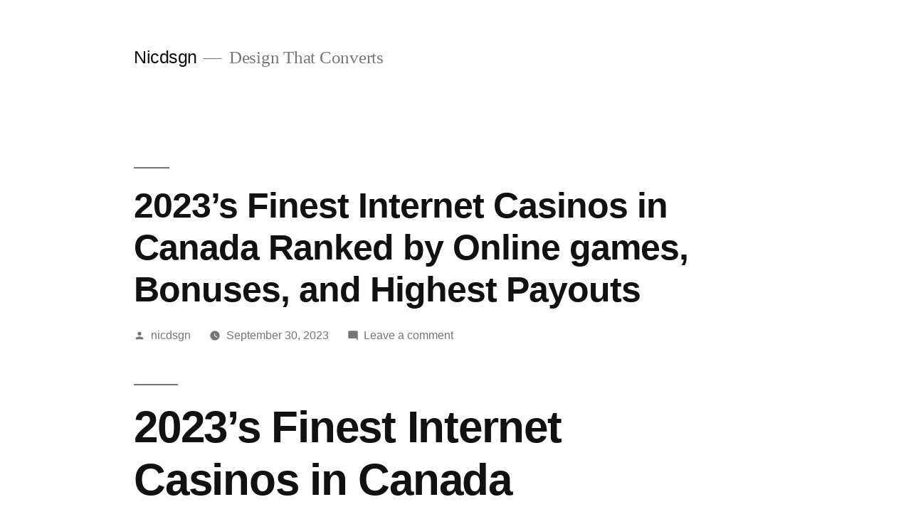

--- FILE ---
content_type: text/html; charset=UTF-8
request_url: https://nicdsgn.com/2023-s-finest-internet-casinos-in-canada-ranked-by-35/
body_size: 14982
content:
<!doctype html>
<html lang="en-US">
<head>
	<meta charset="UTF-8" />
	<meta name="viewport" content="width=device-width, initial-scale=1" />
	<link rel="profile" href="https://gmpg.org/xfn/11" />
	<script>window.MOTIONPAGE_FRONT={version:"2.1.4"}</script><title>2023&#8217;s Finest Internet Casinos in Canada Ranked by Online games, Bonuses, and Highest Payouts &#8211; Nicdsgn</title>
<meta name='robots' content='max-image-preview:large' />
<link rel="alternate" type="application/rss+xml" title="Nicdsgn &raquo; Feed" href="https://nicdsgn.com/feed/" />
<link rel="alternate" type="application/rss+xml" title="Nicdsgn &raquo; Comments Feed" href="https://nicdsgn.com/comments/feed/" />
<link rel="alternate" type="application/rss+xml" title="Nicdsgn &raquo; 2023&#8217;s Finest Internet Casinos in Canada Ranked by Online games, Bonuses, and Highest Payouts Comments Feed" href="https://nicdsgn.com/2023-s-finest-internet-casinos-in-canada-ranked-by-35/feed/" />
<script>
window._wpemojiSettings = {"baseUrl":"https:\/\/s.w.org\/images\/core\/emoji\/14.0.0\/72x72\/","ext":".png","svgUrl":"https:\/\/s.w.org\/images\/core\/emoji\/14.0.0\/svg\/","svgExt":".svg","source":{"concatemoji":"https:\/\/nicdsgn.com\/wp-includes\/js\/wp-emoji-release.min.js?ver=6.3.7"}};
/*! This file is auto-generated */
!function(i,n){var o,s,e;function c(e){try{var t={supportTests:e,timestamp:(new Date).valueOf()};sessionStorage.setItem(o,JSON.stringify(t))}catch(e){}}function p(e,t,n){e.clearRect(0,0,e.canvas.width,e.canvas.height),e.fillText(t,0,0);var t=new Uint32Array(e.getImageData(0,0,e.canvas.width,e.canvas.height).data),r=(e.clearRect(0,0,e.canvas.width,e.canvas.height),e.fillText(n,0,0),new Uint32Array(e.getImageData(0,0,e.canvas.width,e.canvas.height).data));return t.every(function(e,t){return e===r[t]})}function u(e,t,n){switch(t){case"flag":return n(e,"\ud83c\udff3\ufe0f\u200d\u26a7\ufe0f","\ud83c\udff3\ufe0f\u200b\u26a7\ufe0f")?!1:!n(e,"\ud83c\uddfa\ud83c\uddf3","\ud83c\uddfa\u200b\ud83c\uddf3")&&!n(e,"\ud83c\udff4\udb40\udc67\udb40\udc62\udb40\udc65\udb40\udc6e\udb40\udc67\udb40\udc7f","\ud83c\udff4\u200b\udb40\udc67\u200b\udb40\udc62\u200b\udb40\udc65\u200b\udb40\udc6e\u200b\udb40\udc67\u200b\udb40\udc7f");case"emoji":return!n(e,"\ud83e\udef1\ud83c\udffb\u200d\ud83e\udef2\ud83c\udfff","\ud83e\udef1\ud83c\udffb\u200b\ud83e\udef2\ud83c\udfff")}return!1}function f(e,t,n){var r="undefined"!=typeof WorkerGlobalScope&&self instanceof WorkerGlobalScope?new OffscreenCanvas(300,150):i.createElement("canvas"),a=r.getContext("2d",{willReadFrequently:!0}),o=(a.textBaseline="top",a.font="600 32px Arial",{});return e.forEach(function(e){o[e]=t(a,e,n)}),o}function t(e){var t=i.createElement("script");t.src=e,t.defer=!0,i.head.appendChild(t)}"undefined"!=typeof Promise&&(o="wpEmojiSettingsSupports",s=["flag","emoji"],n.supports={everything:!0,everythingExceptFlag:!0},e=new Promise(function(e){i.addEventListener("DOMContentLoaded",e,{once:!0})}),new Promise(function(t){var n=function(){try{var e=JSON.parse(sessionStorage.getItem(o));if("object"==typeof e&&"number"==typeof e.timestamp&&(new Date).valueOf()<e.timestamp+604800&&"object"==typeof e.supportTests)return e.supportTests}catch(e){}return null}();if(!n){if("undefined"!=typeof Worker&&"undefined"!=typeof OffscreenCanvas&&"undefined"!=typeof URL&&URL.createObjectURL&&"undefined"!=typeof Blob)try{var e="postMessage("+f.toString()+"("+[JSON.stringify(s),u.toString(),p.toString()].join(",")+"));",r=new Blob([e],{type:"text/javascript"}),a=new Worker(URL.createObjectURL(r),{name:"wpTestEmojiSupports"});return void(a.onmessage=function(e){c(n=e.data),a.terminate(),t(n)})}catch(e){}c(n=f(s,u,p))}t(n)}).then(function(e){for(var t in e)n.supports[t]=e[t],n.supports.everything=n.supports.everything&&n.supports[t],"flag"!==t&&(n.supports.everythingExceptFlag=n.supports.everythingExceptFlag&&n.supports[t]);n.supports.everythingExceptFlag=n.supports.everythingExceptFlag&&!n.supports.flag,n.DOMReady=!1,n.readyCallback=function(){n.DOMReady=!0}}).then(function(){return e}).then(function(){var e;n.supports.everything||(n.readyCallback(),(e=n.source||{}).concatemoji?t(e.concatemoji):e.wpemoji&&e.twemoji&&(t(e.twemoji),t(e.wpemoji)))}))}((window,document),window._wpemojiSettings);
</script>
<style>
img.wp-smiley,
img.emoji {
	display: inline !important;
	border: none !important;
	box-shadow: none !important;
	height: 1em !important;
	width: 1em !important;
	margin: 0 0.07em !important;
	vertical-align: -0.1em !important;
	background: none !important;
	padding: 0 !important;
}
</style>
	<link rel='stylesheet' id='wp-block-library-css' href='https://nicdsgn.com/wp-includes/css/dist/block-library/style.min.css?ver=6.3.7' media='all' />
<style id='wp-block-library-theme-inline-css'>
.wp-block-audio figcaption{color:#555;font-size:13px;text-align:center}.is-dark-theme .wp-block-audio figcaption{color:hsla(0,0%,100%,.65)}.wp-block-audio{margin:0 0 1em}.wp-block-code{border:1px solid #ccc;border-radius:4px;font-family:Menlo,Consolas,monaco,monospace;padding:.8em 1em}.wp-block-embed figcaption{color:#555;font-size:13px;text-align:center}.is-dark-theme .wp-block-embed figcaption{color:hsla(0,0%,100%,.65)}.wp-block-embed{margin:0 0 1em}.blocks-gallery-caption{color:#555;font-size:13px;text-align:center}.is-dark-theme .blocks-gallery-caption{color:hsla(0,0%,100%,.65)}.wp-block-image figcaption{color:#555;font-size:13px;text-align:center}.is-dark-theme .wp-block-image figcaption{color:hsla(0,0%,100%,.65)}.wp-block-image{margin:0 0 1em}.wp-block-pullquote{border-bottom:4px solid;border-top:4px solid;color:currentColor;margin-bottom:1.75em}.wp-block-pullquote cite,.wp-block-pullquote footer,.wp-block-pullquote__citation{color:currentColor;font-size:.8125em;font-style:normal;text-transform:uppercase}.wp-block-quote{border-left:.25em solid;margin:0 0 1.75em;padding-left:1em}.wp-block-quote cite,.wp-block-quote footer{color:currentColor;font-size:.8125em;font-style:normal;position:relative}.wp-block-quote.has-text-align-right{border-left:none;border-right:.25em solid;padding-left:0;padding-right:1em}.wp-block-quote.has-text-align-center{border:none;padding-left:0}.wp-block-quote.is-large,.wp-block-quote.is-style-large,.wp-block-quote.is-style-plain{border:none}.wp-block-search .wp-block-search__label{font-weight:700}.wp-block-search__button{border:1px solid #ccc;padding:.375em .625em}:where(.wp-block-group.has-background){padding:1.25em 2.375em}.wp-block-separator.has-css-opacity{opacity:.4}.wp-block-separator{border:none;border-bottom:2px solid;margin-left:auto;margin-right:auto}.wp-block-separator.has-alpha-channel-opacity{opacity:1}.wp-block-separator:not(.is-style-wide):not(.is-style-dots){width:100px}.wp-block-separator.has-background:not(.is-style-dots){border-bottom:none;height:1px}.wp-block-separator.has-background:not(.is-style-wide):not(.is-style-dots){height:2px}.wp-block-table{margin:0 0 1em}.wp-block-table td,.wp-block-table th{word-break:normal}.wp-block-table figcaption{color:#555;font-size:13px;text-align:center}.is-dark-theme .wp-block-table figcaption{color:hsla(0,0%,100%,.65)}.wp-block-video figcaption{color:#555;font-size:13px;text-align:center}.is-dark-theme .wp-block-video figcaption{color:hsla(0,0%,100%,.65)}.wp-block-video{margin:0 0 1em}.wp-block-template-part.has-background{margin-bottom:0;margin-top:0;padding:1.25em 2.375em}
</style>
<style id='classic-theme-styles-inline-css'>
/*! This file is auto-generated */
.wp-block-button__link{color:#fff;background-color:#32373c;border-radius:9999px;box-shadow:none;text-decoration:none;padding:calc(.667em + 2px) calc(1.333em + 2px);font-size:1.125em}.wp-block-file__button{background:#32373c;color:#fff;text-decoration:none}
</style>
<style id='global-styles-inline-css'>
body{--wp--preset--color--black: #000000;--wp--preset--color--cyan-bluish-gray: #abb8c3;--wp--preset--color--white: #FFF;--wp--preset--color--pale-pink: #f78da7;--wp--preset--color--vivid-red: #cf2e2e;--wp--preset--color--luminous-vivid-orange: #ff6900;--wp--preset--color--luminous-vivid-amber: #fcb900;--wp--preset--color--light-green-cyan: #7bdcb5;--wp--preset--color--vivid-green-cyan: #00d084;--wp--preset--color--pale-cyan-blue: #8ed1fc;--wp--preset--color--vivid-cyan-blue: #0693e3;--wp--preset--color--vivid-purple: #9b51e0;--wp--preset--color--primary: #0073a8;--wp--preset--color--secondary: #005075;--wp--preset--color--dark-gray: #111;--wp--preset--color--light-gray: #767676;--wp--preset--gradient--vivid-cyan-blue-to-vivid-purple: linear-gradient(135deg,rgba(6,147,227,1) 0%,rgb(155,81,224) 100%);--wp--preset--gradient--light-green-cyan-to-vivid-green-cyan: linear-gradient(135deg,rgb(122,220,180) 0%,rgb(0,208,130) 100%);--wp--preset--gradient--luminous-vivid-amber-to-luminous-vivid-orange: linear-gradient(135deg,rgba(252,185,0,1) 0%,rgba(255,105,0,1) 100%);--wp--preset--gradient--luminous-vivid-orange-to-vivid-red: linear-gradient(135deg,rgba(255,105,0,1) 0%,rgb(207,46,46) 100%);--wp--preset--gradient--very-light-gray-to-cyan-bluish-gray: linear-gradient(135deg,rgb(238,238,238) 0%,rgb(169,184,195) 100%);--wp--preset--gradient--cool-to-warm-spectrum: linear-gradient(135deg,rgb(74,234,220) 0%,rgb(151,120,209) 20%,rgb(207,42,186) 40%,rgb(238,44,130) 60%,rgb(251,105,98) 80%,rgb(254,248,76) 100%);--wp--preset--gradient--blush-light-purple: linear-gradient(135deg,rgb(255,206,236) 0%,rgb(152,150,240) 100%);--wp--preset--gradient--blush-bordeaux: linear-gradient(135deg,rgb(254,205,165) 0%,rgb(254,45,45) 50%,rgb(107,0,62) 100%);--wp--preset--gradient--luminous-dusk: linear-gradient(135deg,rgb(255,203,112) 0%,rgb(199,81,192) 50%,rgb(65,88,208) 100%);--wp--preset--gradient--pale-ocean: linear-gradient(135deg,rgb(255,245,203) 0%,rgb(182,227,212) 50%,rgb(51,167,181) 100%);--wp--preset--gradient--electric-grass: linear-gradient(135deg,rgb(202,248,128) 0%,rgb(113,206,126) 100%);--wp--preset--gradient--midnight: linear-gradient(135deg,rgb(2,3,129) 0%,rgb(40,116,252) 100%);--wp--preset--font-size--small: 19.5px;--wp--preset--font-size--medium: 20px;--wp--preset--font-size--large: 36.5px;--wp--preset--font-size--x-large: 42px;--wp--preset--font-size--normal: 22px;--wp--preset--font-size--huge: 49.5px;--wp--preset--spacing--20: 0.44rem;--wp--preset--spacing--30: 0.67rem;--wp--preset--spacing--40: 1rem;--wp--preset--spacing--50: 1.5rem;--wp--preset--spacing--60: 2.25rem;--wp--preset--spacing--70: 3.38rem;--wp--preset--spacing--80: 5.06rem;--wp--preset--shadow--natural: 6px 6px 9px rgba(0, 0, 0, 0.2);--wp--preset--shadow--deep: 12px 12px 50px rgba(0, 0, 0, 0.4);--wp--preset--shadow--sharp: 6px 6px 0px rgba(0, 0, 0, 0.2);--wp--preset--shadow--outlined: 6px 6px 0px -3px rgba(255, 255, 255, 1), 6px 6px rgba(0, 0, 0, 1);--wp--preset--shadow--crisp: 6px 6px 0px rgba(0, 0, 0, 1);}:where(.is-layout-flex){gap: 0.5em;}:where(.is-layout-grid){gap: 0.5em;}body .is-layout-flow > .alignleft{float: left;margin-inline-start: 0;margin-inline-end: 2em;}body .is-layout-flow > .alignright{float: right;margin-inline-start: 2em;margin-inline-end: 0;}body .is-layout-flow > .aligncenter{margin-left: auto !important;margin-right: auto !important;}body .is-layout-constrained > .alignleft{float: left;margin-inline-start: 0;margin-inline-end: 2em;}body .is-layout-constrained > .alignright{float: right;margin-inline-start: 2em;margin-inline-end: 0;}body .is-layout-constrained > .aligncenter{margin-left: auto !important;margin-right: auto !important;}body .is-layout-constrained > :where(:not(.alignleft):not(.alignright):not(.alignfull)){max-width: var(--wp--style--global--content-size);margin-left: auto !important;margin-right: auto !important;}body .is-layout-constrained > .alignwide{max-width: var(--wp--style--global--wide-size);}body .is-layout-flex{display: flex;}body .is-layout-flex{flex-wrap: wrap;align-items: center;}body .is-layout-flex > *{margin: 0;}body .is-layout-grid{display: grid;}body .is-layout-grid > *{margin: 0;}:where(.wp-block-columns.is-layout-flex){gap: 2em;}:where(.wp-block-columns.is-layout-grid){gap: 2em;}:where(.wp-block-post-template.is-layout-flex){gap: 1.25em;}:where(.wp-block-post-template.is-layout-grid){gap: 1.25em;}.has-black-color{color: var(--wp--preset--color--black) !important;}.has-cyan-bluish-gray-color{color: var(--wp--preset--color--cyan-bluish-gray) !important;}.has-white-color{color: var(--wp--preset--color--white) !important;}.has-pale-pink-color{color: var(--wp--preset--color--pale-pink) !important;}.has-vivid-red-color{color: var(--wp--preset--color--vivid-red) !important;}.has-luminous-vivid-orange-color{color: var(--wp--preset--color--luminous-vivid-orange) !important;}.has-luminous-vivid-amber-color{color: var(--wp--preset--color--luminous-vivid-amber) !important;}.has-light-green-cyan-color{color: var(--wp--preset--color--light-green-cyan) !important;}.has-vivid-green-cyan-color{color: var(--wp--preset--color--vivid-green-cyan) !important;}.has-pale-cyan-blue-color{color: var(--wp--preset--color--pale-cyan-blue) !important;}.has-vivid-cyan-blue-color{color: var(--wp--preset--color--vivid-cyan-blue) !important;}.has-vivid-purple-color{color: var(--wp--preset--color--vivid-purple) !important;}.has-black-background-color{background-color: var(--wp--preset--color--black) !important;}.has-cyan-bluish-gray-background-color{background-color: var(--wp--preset--color--cyan-bluish-gray) !important;}.has-white-background-color{background-color: var(--wp--preset--color--white) !important;}.has-pale-pink-background-color{background-color: var(--wp--preset--color--pale-pink) !important;}.has-vivid-red-background-color{background-color: var(--wp--preset--color--vivid-red) !important;}.has-luminous-vivid-orange-background-color{background-color: var(--wp--preset--color--luminous-vivid-orange) !important;}.has-luminous-vivid-amber-background-color{background-color: var(--wp--preset--color--luminous-vivid-amber) !important;}.has-light-green-cyan-background-color{background-color: var(--wp--preset--color--light-green-cyan) !important;}.has-vivid-green-cyan-background-color{background-color: var(--wp--preset--color--vivid-green-cyan) !important;}.has-pale-cyan-blue-background-color{background-color: var(--wp--preset--color--pale-cyan-blue) !important;}.has-vivid-cyan-blue-background-color{background-color: var(--wp--preset--color--vivid-cyan-blue) !important;}.has-vivid-purple-background-color{background-color: var(--wp--preset--color--vivid-purple) !important;}.has-black-border-color{border-color: var(--wp--preset--color--black) !important;}.has-cyan-bluish-gray-border-color{border-color: var(--wp--preset--color--cyan-bluish-gray) !important;}.has-white-border-color{border-color: var(--wp--preset--color--white) !important;}.has-pale-pink-border-color{border-color: var(--wp--preset--color--pale-pink) !important;}.has-vivid-red-border-color{border-color: var(--wp--preset--color--vivid-red) !important;}.has-luminous-vivid-orange-border-color{border-color: var(--wp--preset--color--luminous-vivid-orange) !important;}.has-luminous-vivid-amber-border-color{border-color: var(--wp--preset--color--luminous-vivid-amber) !important;}.has-light-green-cyan-border-color{border-color: var(--wp--preset--color--light-green-cyan) !important;}.has-vivid-green-cyan-border-color{border-color: var(--wp--preset--color--vivid-green-cyan) !important;}.has-pale-cyan-blue-border-color{border-color: var(--wp--preset--color--pale-cyan-blue) !important;}.has-vivid-cyan-blue-border-color{border-color: var(--wp--preset--color--vivid-cyan-blue) !important;}.has-vivid-purple-border-color{border-color: var(--wp--preset--color--vivid-purple) !important;}.has-vivid-cyan-blue-to-vivid-purple-gradient-background{background: var(--wp--preset--gradient--vivid-cyan-blue-to-vivid-purple) !important;}.has-light-green-cyan-to-vivid-green-cyan-gradient-background{background: var(--wp--preset--gradient--light-green-cyan-to-vivid-green-cyan) !important;}.has-luminous-vivid-amber-to-luminous-vivid-orange-gradient-background{background: var(--wp--preset--gradient--luminous-vivid-amber-to-luminous-vivid-orange) !important;}.has-luminous-vivid-orange-to-vivid-red-gradient-background{background: var(--wp--preset--gradient--luminous-vivid-orange-to-vivid-red) !important;}.has-very-light-gray-to-cyan-bluish-gray-gradient-background{background: var(--wp--preset--gradient--very-light-gray-to-cyan-bluish-gray) !important;}.has-cool-to-warm-spectrum-gradient-background{background: var(--wp--preset--gradient--cool-to-warm-spectrum) !important;}.has-blush-light-purple-gradient-background{background: var(--wp--preset--gradient--blush-light-purple) !important;}.has-blush-bordeaux-gradient-background{background: var(--wp--preset--gradient--blush-bordeaux) !important;}.has-luminous-dusk-gradient-background{background: var(--wp--preset--gradient--luminous-dusk) !important;}.has-pale-ocean-gradient-background{background: var(--wp--preset--gradient--pale-ocean) !important;}.has-electric-grass-gradient-background{background: var(--wp--preset--gradient--electric-grass) !important;}.has-midnight-gradient-background{background: var(--wp--preset--gradient--midnight) !important;}.has-small-font-size{font-size: var(--wp--preset--font-size--small) !important;}.has-medium-font-size{font-size: var(--wp--preset--font-size--medium) !important;}.has-large-font-size{font-size: var(--wp--preset--font-size--large) !important;}.has-x-large-font-size{font-size: var(--wp--preset--font-size--x-large) !important;}
.wp-block-navigation a:where(:not(.wp-element-button)){color: inherit;}
:where(.wp-block-post-template.is-layout-flex){gap: 1.25em;}:where(.wp-block-post-template.is-layout-grid){gap: 1.25em;}
:where(.wp-block-columns.is-layout-flex){gap: 2em;}:where(.wp-block-columns.is-layout-grid){gap: 2em;}
.wp-block-pullquote{font-size: 1.5em;line-height: 1.6;}
</style>
<link rel='stylesheet' id='twentynineteen-style-css' href='https://nicdsgn.com/wp-content/themes/twentynineteen/style.css?ver=2.5' media='all' />
<link rel='stylesheet' id='twentynineteen-print-style-css' href='https://nicdsgn.com/wp-content/themes/twentynineteen/print.css?ver=2.5' media='print' />
<link rel='stylesheet' id='core-framework-frontend-css' href='https://nicdsgn.com/wp-content/plugins/core-framework/assets/public/css/core_framework.css?ver=1697230837' media='all' />
<link rel="https://api.w.org/" href="https://nicdsgn.com/wp-json/" /><link rel="alternate" type="application/json" href="https://nicdsgn.com/wp-json/wp/v2/posts/50563" /><link rel="EditURI" type="application/rsd+xml" title="RSD" href="https://nicdsgn.com/xmlrpc.php?rsd" />
<meta name="generator" content="WordPress 6.3.7" />
<link rel="canonical" href="https://nicdsgn.com/2023-s-finest-internet-casinos-in-canada-ranked-by-35/" />
<link rel='shortlink' href='https://nicdsgn.com/?p=50563' />
<link rel="alternate" type="application/json+oembed" href="https://nicdsgn.com/wp-json/oembed/1.0/embed?url=https%3A%2F%2Fnicdsgn.com%2F2023-s-finest-internet-casinos-in-canada-ranked-by-35%2F" />
<link rel="alternate" type="text/xml+oembed" href="https://nicdsgn.com/wp-json/oembed/1.0/embed?url=https%3A%2F%2Fnicdsgn.com%2F2023-s-finest-internet-casinos-in-canada-ranked-by-35%2F&#038;format=xml" />
<link rel="pingback" href="https://nicdsgn.com/xmlrpc.php"><style>.recentcomments a{display:inline !important;padding:0 !important;margin:0 !important;}</style></head>

<body class="post-template-default single single-post postid-50563 single-format-standard wp-embed-responsive singular image-filters-enabled">
<div id="page" class="site">
	<a class="skip-link screen-reader-text" href="#content">
		Skip to content	</a>

		<header id="masthead" class="site-header">

			<div class="site-branding-container">
				<div class="site-branding">

								<p class="site-title"><a href="https://nicdsgn.com/" rel="home">Nicdsgn</a></p>
			
				<p class="site-description">
				Design That Converts			</p>
				<nav id="site-navigation" class="main-navigation" aria-label="Top Menu">
					</nav><!-- #site-navigation -->
		</div><!-- .site-branding -->
			</div><!-- .site-branding-container -->

					</header><!-- #masthead -->

	<div id="content" class="site-content">

	<div id="primary" class="content-area">
		<main id="main" class="site-main">

			
<article id="post-50563" class="post-50563 post type-post status-publish format-standard hentry category-uncategorized entry">
		<header class="entry-header">
		
<h1 class="entry-title">2023&#8217;s Finest Internet Casinos in Canada Ranked by Online games, Bonuses, and Highest Payouts</h1>
<div class="entry-meta">
	<span class="byline"><svg class="svg-icon" width="16" height="16" aria-hidden="true" role="img" focusable="false" viewBox="0 0 24 24" version="1.1" xmlns="http://www.w3.org/2000/svg" xmlns:xlink="http://www.w3.org/1999/xlink"><path d="M12 12c2.21 0 4-1.79 4-4s-1.79-4-4-4-4 1.79-4 4 1.79 4 4 4zm0 2c-2.67 0-8 1.34-8 4v2h16v-2c0-2.66-5.33-4-8-4z"></path><path d="M0 0h24v24H0z" fill="none"></path></svg><span class="screen-reader-text">Posted by</span><span class="author vcard"><a class="url fn n" href="https://nicdsgn.com/author/nicdsgn/">nicdsgn</a></span></span>	<span class="posted-on"><svg class="svg-icon" width="16" height="16" aria-hidden="true" role="img" focusable="false" xmlns="http://www.w3.org/2000/svg" viewBox="0 0 24 24"><defs><path id="a" d="M0 0h24v24H0V0z"></path></defs><clipPath id="b"><use xlink:href="#a" overflow="visible"></use></clipPath><path clip-path="url(#b)" d="M12 2C6.5 2 2 6.5 2 12s4.5 10 10 10 10-4.5 10-10S17.5 2 12 2zm4.2 14.2L11 13V7h1.5v5.2l4.5 2.7-.8 1.3z"></path></svg><a href="https://nicdsgn.com/2023-s-finest-internet-casinos-in-canada-ranked-by-35/" rel="bookmark"><time class="entry-date published" datetime="2023-09-30T21:03:51+00:00">September 30, 2023</time><time class="updated" datetime="2023-09-30T21:28:41+00:00">September 30, 2023</time></a></span>	<span class="comment-count">
				<span class="comments-link"><svg class="svg-icon" width="16" height="16" aria-hidden="true" role="img" focusable="false" viewBox="0 0 24 24" version="1.1" xmlns="http://www.w3.org/2000/svg" xmlns:xlink="http://www.w3.org/1999/xlink"><path d="M21.99 4c0-1.1-.89-2-1.99-2H4c-1.1 0-2 .9-2 2v12c0 1.1.9 2 2 2h14l4 4-.01-18z"></path><path d="M0 0h24v24H0z" fill="none"></path></svg><a href="https://nicdsgn.com/2023-s-finest-internet-casinos-in-canada-ranked-by-35/#respond">Leave a comment<span class="screen-reader-text"> on 2023&#8217;s Finest Internet Casinos in Canada Ranked by Online games, Bonuses, and Highest Payouts</span></a></span>	</span>
	</div><!-- .entry-meta -->
		</header>
	
	<div class="entry-content">
		<h1>2023&#8217;s Finest Internet Casinos in Canada Ranked by Online games, Bonuses, and Highest Payouts</h1>
<p> Seeking to perform casino games in Canada? Check out our list of the best 10 Canadian internet casinos ranked for activity quality, great payouts, and bonuses. This is subsidized content. Men’s Journal is just not endorsing the websites or services established beneath. The individual playing or utilizing any on the web on line casino is mainly responsible for making certain their online gambling establishment and employ of Bitcoin, or any other money, is suitable under all local, status, and national laws.<a href="https://www.visitwiltshire.co.uk/blog/read/2019/12/enchanted-christmas-at-westonbirt-arboretum-b428">https://www.visitwiltshire.co.uk/blog/read/2019/12/enchanted-christmas-at-westonbirt-arboretum-b428</a> Ignore the queues, disturbance, and stuffy atmosphere at the brick-and-mortar gambling establishments &#8211; together with the very best internet casinos Canada provides, these problems certainly are a thing of the past. Nowadays, we are back once more with the up-to-date selection of the most notable-rated Canadian gambling establishment websites, and then there are a number of variations in our rankings!</p>
<p> There are tons of actual money casino game titles to drain your the teeth into at TonyBet. Once we say a good deal – we imply over 5,000 games by as much as 120 application providers, between which are high level brands like NetEnt and Yggdrasil. The pay out rates are also pretty excellent and above 96%, as long as you stay with port game titles by well-known suppliers. Speaking of slot machine games, we’ve experienced a great deal of entertaining taking part in NetEnt’s evergreen slot games Starburst and Hell’s Kitchen area, which you could also try at no cost before staking real cash. Everything is pretty amazing on the are living gambling establishment section, too, which happens to be packed with all sorts of distinct versions for blackjack, roulette, baccarat, poker, and online game displays. Additionally, you will find table online games, but you will need to take advantage of the research button as there’s no committed classification.</p>
<h2>Why Must I Use Canadian On the internet On line casino Internet sites?</h2>
<p> When you&#8217;re on the hunt to get the best on the web on line casino Canada offers, you&#8217;re more likely to stumbled upon a different selection of video games. Right here are among the most widely used selections that carry on and captivate players across the nation. Poker can be a classic card online game that loves widespread recognition amongst Canadians. The ideal on the web casino in Canada will offer you several variations of this activity. Canada hosts the best actual money on the web blackjack websites. This cards video game offers a excellent mixture of good fortune and technique, so that it is a fantastic option for participants with the greatest internet casinos for Canadians. Roulette is symbolic of on line casino video games globally, and Canada is not any exception to this rule. Using its iconic rotating tire, this video game is undoubtedly an fascinating choice for participants searching for a blend of suspense and approach. It’s one of several shows at stay gambling establishments in Canada.Andlt/pAndgt</p>
<h2>Beginner’s Guide to Deposits Andamp Withdrawals at Online Casinos in Canada</h2>
<p> Making deposit and withdrawals at online casinos in Canada is an easy and protect procedure, since many web sites acknowledge different protect payment methods. Even so, keep in mind that by using particular consumer banking choices like Skrill and Neteller, you may be excluded from professing additional bonuses at some Canadian gambling houses. One more thing to know is most gambling houses is only going to problem a payment towards the same approach you accustomed to down payment. Using that taken care of, let us take a look at the most common payment approaches you can use to downpayment and withdraw money with the finest internet casinos Canada offers. Interac is essentially the rare metal common with regards to internet gambling in Canada. It is an interbank group that links loan companies with some other enterprises like internet casinos for harmless digital payment.</p>
<h2>Greatest Internet Casinos in Canada &#8211; FAQs What are the greatest online gambling establishment web sites in Canada?</h2>
<p> There is not any solitary finest casino that may fit all Canadian players, but after lots of study, we now have learned that all those gambling online web sites succeed in particular classes. Yes, actual money online casinos in Canada that happen to be licensed by way of a reliable gambling commission payment are safe. It’s a bonus if the on line casino has its own video games analyzed by 3rd party agencies like eCogra and iTechLabs. Jackpot Area, for example, is fully accredited through the Kahnawake Game playing Commission payment for Canadian players, and it’s also tested and accredited by eCogra – which means it is a totally harmless Canadian on the web internet casino to join. To prevent any unpleasant surprises, stay with our list of legit online casinos. Internet casinos across Canada offer a variety of classic online games you understand and really like, in addition to a number of the latest releases from leading video game builders. They incorporate: No, on-line on line casino video games at reliable Canadian online casinos will not be rigged as they are analyzed and approved for fairness by third party organizations.</p>
<h2>Can One perform totally free at the very top internet casinos in Canada?</h2>
<p> Sure, you can enjoy for free at many of the leading internet casinos in Canada. In some cases, you won’t even must produce a free account to try out games free of charge. Whether or not you favor slot machine games or desk real money on line casino game titles, we always recommend looking at the demo method initial before wagering real money. TonyBet: Gambling establishment video games, sports betting, generous bonus deals, leading-top quality live seller games… whatever it is that you might want, you are likely to believe it is at TonyBet – our very best-rated Canadian on-line casino which provides in spades across all casino choices. Lucky7even: With game titles by nearly 100 video game studios, Lucky7even is the perfect on the web on line casino Canada provides to slot machine games athletes. You are able to explore over 3,500 slot video games created by the wants of Yggdrasil and Betsoft – and that can be done having a huge $3,000 delightful added bonus and 200 free of charge spins.</p>
	</div><!-- .entry-content -->

	<footer class="entry-footer">
		<span class="byline"><svg class="svg-icon" width="16" height="16" aria-hidden="true" role="img" focusable="false" viewBox="0 0 24 24" version="1.1" xmlns="http://www.w3.org/2000/svg" xmlns:xlink="http://www.w3.org/1999/xlink"><path d="M12 12c2.21 0 4-1.79 4-4s-1.79-4-4-4-4 1.79-4 4 1.79 4 4 4zm0 2c-2.67 0-8 1.34-8 4v2h16v-2c0-2.66-5.33-4-8-4z"></path><path d="M0 0h24v24H0z" fill="none"></path></svg><span class="screen-reader-text">Posted by</span><span class="author vcard"><a class="url fn n" href="https://nicdsgn.com/author/nicdsgn/">nicdsgn</a></span></span><span class="posted-on"><svg class="svg-icon" width="16" height="16" aria-hidden="true" role="img" focusable="false" xmlns="http://www.w3.org/2000/svg" viewBox="0 0 24 24"><defs><path id="a" d="M0 0h24v24H0V0z"></path></defs><clipPath id="b"><use xlink:href="#a" overflow="visible"></use></clipPath><path clip-path="url(#b)" d="M12 2C6.5 2 2 6.5 2 12s4.5 10 10 10 10-4.5 10-10S17.5 2 12 2zm4.2 14.2L11 13V7h1.5v5.2l4.5 2.7-.8 1.3z"></path></svg><a href="https://nicdsgn.com/2023-s-finest-internet-casinos-in-canada-ranked-by-35/" rel="bookmark"><time class="entry-date published" datetime="2023-09-30T21:03:51+00:00">September 30, 2023</time><time class="updated" datetime="2023-09-30T21:28:41+00:00">September 30, 2023</time></a></span><span class="cat-links"><svg class="svg-icon" width="16" height="16" aria-hidden="true" role="img" focusable="false" xmlns="http://www.w3.org/2000/svg" viewBox="0 0 24 24"><path d="M10 4H4c-1.1 0-1.99.9-1.99 2L2 18c0 1.1.9 2 2 2h16c1.1 0 2-.9 2-2V8c0-1.1-.9-2-2-2h-8l-2-2z"></path><path d="M0 0h24v24H0z" fill="none"></path></svg><span class="screen-reader-text">Posted in</span><a href="https://nicdsgn.com/category/uncategorized/" rel="category tag">Uncategorized</a></span>	</footer><!-- .entry-footer -->

				
</article><!-- #post-50563 -->

	<nav class="navigation post-navigation" aria-label="Posts">
		<h2 class="screen-reader-text">Post navigation</h2>
		<div class="nav-links"><div class="nav-previous"><a href="https://nicdsgn.com/sweet-bonanza-unikalnaja-mehanika-i-vyigryshnye-2/" rel="prev"><span class="meta-nav" aria-hidden="true">Previous Post</span> <span class="screen-reader-text">Previous post:</span> <br/><span class="post-title">Sweet Bonanza: Уникальная механика и выигрышные сочетания</span></a></div><div class="nav-next"><a href="https://nicdsgn.com/2023-s-best-online-casinos-in-canada-graded-by-156/" rel="next"><span class="meta-nav" aria-hidden="true">Next Post</span> <span class="screen-reader-text">Next post:</span> <br/><span class="post-title">2023&#8217;s Best Online Casinos in Canada Graded by Online games, Bonuses, and Maximum Payouts</span></a></div></div>
	</nav>
<div id="comments" class="comments-area">
	<div class="comments-title-wrap no-responses">
		<h2 class="comments-title">
		Leave a comment		</h2><!-- .comments-title -->
			</div><!-- .comments-title-wrap -->
		<div id="respond" class="comment-respond">
		<h3 id="reply-title" class="comment-reply-title"> <small><a rel="nofollow" id="cancel-comment-reply-link" href="/2023-s-finest-internet-casinos-in-canada-ranked-by-35/#respond" style="display:none;">Cancel reply</a></small></h3><form action="https://nicdsgn.com/wp-comments-post.php" method="post" id="commentform" class="comment-form" novalidate><p class="comment-notes"><span id="email-notes">Your email address will not be published.</span> <span class="required-field-message">Required fields are marked <span class="required">*</span></span></p><p class="comment-form-comment"><label for="comment">Comment <span class="required">*</span></label> <textarea id="comment" name="comment" cols="45" rows="5" maxlength="65525" required></textarea></p><p class="comment-form-author"><label for="author">Name <span class="required">*</span></label> <input id="author" name="author" type="text" value="" size="30" maxlength="245" autocomplete="name" required /></p>
<p class="comment-form-email"><label for="email">Email <span class="required">*</span></label> <input id="email" name="email" type="email" value="" size="30" maxlength="100" aria-describedby="email-notes" autocomplete="email" required /></p>
<p class="comment-form-url"><label for="url">Website</label> <input id="url" name="url" type="url" value="" size="30" maxlength="200" autocomplete="url" /></p>
<p class="form-submit"><input name="submit" type="submit" id="submit" class="submit" value="Post Comment" /> <input type='hidden' name='comment_post_ID' value='50563' id='comment_post_ID' />
<input type='hidden' name='comment_parent' id='comment_parent' value='0' />
</p></form>	</div><!-- #respond -->
	</div><!-- #comments -->

		</main><!-- #main -->
	</div><!-- #primary -->


	</div><!-- #content -->

	<footer id="colophon" class="site-footer">
		
	<aside class="widget-area" aria-label="Footer">
							<div class="widget-column footer-widget-1">
					<section id="search-2" class="widget widget_search"><form role="search" method="get" class="search-form" action="https://nicdsgn.com/">
				<label>
					<span class="screen-reader-text">Search for:</span>
					<input type="search" class="search-field" placeholder="Search &hellip;" value="" name="s" />
				</label>
				<input type="submit" class="search-submit" value="Search" />
			</form></section>
		<section id="recent-posts-2" class="widget widget_recent_entries">
		<h2 class="widget-title">Recent Posts</h2><nav aria-label="Recent Posts">
		<ul>
											<li>
					<a href="https://nicdsgn.com/pin-ap-kazino-oficialnyj-sajt-igrat-v-onlajn-7/">Пин Ап Казино Официальный Сайт: Играть в Онлайн Казино Pin Up</a>
									</li>
											<li>
					<a href="https://nicdsgn.com/pin-ap-kazino-oficialnyj-sajt-igrat-v-onlajn-8/">Пин Ап Казино Официальный Сайт: Играть в Онлайн Казино Pin Up</a>
									</li>
											<li>
					<a href="https://nicdsgn.com/pin-ap-kazino-oficialnyj-sajt-igrat-v-onlajn-6/">Пин Ап Казино Официальный Сайт: Играть в Онлайн Казино Pin Up</a>
									</li>
											<li>
					<a href="https://nicdsgn.com/hello-world-3/">hello world</a>
									</li>
											<li>
					<a href="https://nicdsgn.com/pin-up-casino-igrat-v-onlajn-ruletku-live-kazino-v/">Pin Up casino | Играть в онлайн рулетку, live казино в интернете</a>
									</li>
					</ul>

		</nav></section><section id="recent-comments-2" class="widget widget_recent_comments"><h2 class="widget-title">Recent Comments</h2><nav aria-label="Recent Comments"><ul id="recentcomments"></ul></nav></section><section id="archives-2" class="widget widget_archive"><h2 class="widget-title">Archives</h2><nav aria-label="Archives">
			<ul>
					<li><a href='https://nicdsgn.com/2023/10/'>October 2023</a></li>
	<li><a href='https://nicdsgn.com/2023/09/'>September 2023</a></li>
	<li><a href='https://nicdsgn.com/2023/08/'>August 2023</a></li>
	<li><a href='https://nicdsgn.com/2023/07/'>July 2023</a></li>
	<li><a href='https://nicdsgn.com/2023/06/'>June 2023</a></li>
	<li><a href='https://nicdsgn.com/2023/05/'>May 2023</a></li>
	<li><a href='https://nicdsgn.com/2023/04/'>April 2023</a></li>
	<li><a href='https://nicdsgn.com/2023/03/'>March 2023</a></li>
	<li><a href='https://nicdsgn.com/2023/02/'>February 2023</a></li>
	<li><a href='https://nicdsgn.com/2023/01/'>January 2023</a></li>
	<li><a href='https://nicdsgn.com/2022/12/'>December 2022</a></li>
	<li><a href='https://nicdsgn.com/2022/11/'>November 2022</a></li>
	<li><a href='https://nicdsgn.com/2022/10/'>October 2022</a></li>
	<li><a href='https://nicdsgn.com/2022/09/'>September 2022</a></li>
	<li><a href='https://nicdsgn.com/2022/08/'>August 2022</a></li>
	<li><a href='https://nicdsgn.com/2022/07/'>July 2022</a></li>
	<li><a href='https://nicdsgn.com/2022/06/'>June 2022</a></li>
	<li><a href='https://nicdsgn.com/2022/05/'>May 2022</a></li>
	<li><a href='https://nicdsgn.com/2022/04/'>April 2022</a></li>
	<li><a href='https://nicdsgn.com/2022/03/'>March 2022</a></li>
	<li><a href='https://nicdsgn.com/2022/02/'>February 2022</a></li>
	<li><a href='https://nicdsgn.com/2022/01/'>January 2022</a></li>
	<li><a href='https://nicdsgn.com/2021/11/'>November 2021</a></li>
	<li><a href='https://nicdsgn.com/2021/10/'>October 2021</a></li>
	<li><a href='https://nicdsgn.com/2021/09/'>September 2021</a></li>
	<li><a href='https://nicdsgn.com/2021/08/'>August 2021</a></li>
	<li><a href='https://nicdsgn.com/2021/07/'>July 2021</a></li>
	<li><a href='https://nicdsgn.com/2021/06/'>June 2021</a></li>
	<li><a href='https://nicdsgn.com/2021/03/'>March 2021</a></li>
	<li><a href='https://nicdsgn.com/2016/01/'>January 2016</a></li>
	<li><a href='https://nicdsgn.com/2015/06/'>June 2015</a></li>
	<li><a href='https://nicdsgn.com/2015/03/'>March 2015</a></li>
	<li><a href='https://nicdsgn.com/2015/02/'>February 2015</a></li>
	<li><a href='https://nicdsgn.com/2015/01/'>January 2015</a></li>
			</ul>

			</nav></section><section id="categories-2" class="widget widget_categories"><h2 class="widget-title">Categories</h2><nav aria-label="Categories">
			<ul>
					<li class="cat-item cat-item-177"><a href="https://nicdsgn.com/category/bez-rubriki/">! Без рубрики</a>
</li>
	<li class="cat-item cat-item-93"><a href="https://nicdsgn.com/category/1/">1</a>
</li>
	<li class="cat-item cat-item-129"><a href="https://nicdsgn.com/category/1xbet-argentina/">1xbet Argentina</a>
</li>
	<li class="cat-item cat-item-172"><a href="https://nicdsgn.com/category/1xbet-azerbajan/">1xbet Azerbajan</a>
</li>
	<li class="cat-item cat-item-173"><a href="https://nicdsgn.com/category/1xbet-azerbaydjan/">1xbet Azerbaydjan</a>
</li>
	<li class="cat-item cat-item-134"><a href="https://nicdsgn.com/category/1xbet-codigo-promocional-sobre-argentina-%ef%b8%8f-lo-mejor-codigo-promocional-1xbet-argentina-8/">1xbet Codigo Promocional Sobre Argentina ️ Lo Mejor Código Promocional 1xbet Argentina 8</a>
</li>
	<li class="cat-item cat-item-171"><a href="https://nicdsgn.com/category/1xbet-russian/">1xbet Russian</a>
</li>
	<li class="cat-item cat-item-139"><a href="https://nicdsgn.com/category/1xbet-az%c9%99rbaycan-m%c9%99rc-sayti-1xbet-az-1xbet-mobi-2023-557/">1xbet: Azərbaycan Mərc Saytı 1xBET Az, 1xbet mobi 2023 557</a>
</li>
	<li class="cat-item cat-item-187"><a href="https://nicdsgn.com/category/2/">2</a>
</li>
	<li class="cat-item cat-item-94"><a href="https://nicdsgn.com/category/abstinence-relationship-tips/">Abstinence Relationship Tips</a>
</li>
	<li class="cat-item cat-item-85"><a href="https://nicdsgn.com/category/adult-dating-sites/">adult dating sites</a>
</li>
	<li class="cat-item cat-item-81"><a href="https://nicdsgn.com/category/adult-sex-sites/">adult sex sites</a>
</li>
	<li class="cat-item cat-item-92"><a href="https://nicdsgn.com/category/after-getting-married-checklist/">After Getting Married Checklist</a>
</li>
	<li class="cat-item cat-item-188"><a href="https://nicdsgn.com/category/articles/">articles</a>
</li>
	<li class="cat-item cat-item-9"><a href="https://nicdsgn.com/category/arts/">Arts</a>
</li>
	<li class="cat-item cat-item-83"><a href="https://nicdsgn.com/category/asian-women-dating/">asian women dating</a>
</li>
	<li class="cat-item cat-item-110"><a href="https://nicdsgn.com/category/aviator-oyna-v%c9%99-qazan-r%c9%99smi-sayti-aviator-azerbaycan-801/">Aviator oyna və qazan Rəsmi sayti Aviator Azerbaycan 801</a>
</li>
	<li class="cat-item cat-item-130"><a href="https://nicdsgn.com/category/azerbajany-mostbet/">Azerbajany Mostbet</a>
</li>
	<li class="cat-item cat-item-152"><a href="https://nicdsgn.com/category/bookkeeping/">Bookkeeping</a>
</li>
	<li class="cat-item cat-item-108"><a href="https://nicdsgn.com/category/bukmeker-sirk%c9%99ti-mostbet-az%c9%99rbaycan-app-yukl%c9%99m%c9%99k-391/">Bukmeker şirkəti Mostbet Azərbaycan APP yükləmək 391</a>
</li>
	<li class="cat-item cat-item-11"><a href="https://nicdsgn.com/category/business/">Business</a>
</li>
	<li class="cat-item cat-item-137"><a href="https://nicdsgn.com/category/butun-n%c9%99tic%c9%99l%c9%99r%c9%99-baxin-990/">Bütün nəticələrə baxın .. 990</a>
</li>
	<li class="cat-item cat-item-162"><a href="https://nicdsgn.com/category/casino-online/">Casino Online</a>
</li>
	<li class="cat-item cat-item-91"><a href="https://nicdsgn.com/category/chinese-dating/">chinese dating</a>
</li>
	<li class="cat-item cat-item-142"><a href="https://nicdsgn.com/category/codere-argentina/">Codere Argentina</a>
</li>
	<li class="cat-item cat-item-114"><a href="https://nicdsgn.com/category/codere-italy/">Codere Italy</a>
</li>
	<li class="cat-item cat-item-147"><a href="https://nicdsgn.com/category/cryptocurrency-exchange/">Cryptocurrency exchange</a>
</li>
	<li class="cat-item cat-item-189"><a href="https://nicdsgn.com/category/cryptocurrency-news-2/">Cryptocurrency News</a>
</li>
	<li class="cat-item cat-item-7"><a href="https://nicdsgn.com/category/culture/">Culture</a>
</li>
	<li class="cat-item cat-item-165"><a href="https://nicdsgn.com/category/das-beste-casino-deutschlands-732/">das beste Casino Deutschlands 732</a>
</li>
	<li class="cat-item cat-item-153"><a href="https://nicdsgn.com/category/dating-foreign-women/">Dating Foreign Women</a>
</li>
	<li class="cat-item cat-item-161"><a href="https://nicdsgn.com/category/education/">Education</a>
</li>
	<li class="cat-item cat-item-158"><a href="https://nicdsgn.com/category/fintech/">FinTech</a>
</li>
	<li class="cat-item cat-item-97"><a href="https://nicdsgn.com/category/first-date-game/">First Date Game</a>
</li>
	<li class="cat-item cat-item-79"><a href="https://nicdsgn.com/category/foreign-brides/">foreign brides</a>
</li>
	<li class="cat-item cat-item-175"><a href="https://nicdsgn.com/category/forex-trading/">Forex Trading</a>
</li>
	<li class="cat-item cat-item-78"><a href="https://nicdsgn.com/category/free-sex-chat/">free sex chat</a>
</li>
	<li class="cat-item cat-item-149"><a href="https://nicdsgn.com/category/generative-ai/">Generative AI</a>
</li>
	<li class="cat-item cat-item-84"><a href="https://nicdsgn.com/category/hookup-online/">hookup online</a>
</li>
	<li class="cat-item cat-item-87"><a href="https://nicdsgn.com/category/hookup-sites-that-works-hookupguide-org/">hookup sites that works hookupguide.org</a>
</li>
	<li class="cat-item cat-item-184"><a href="https://nicdsgn.com/category/how-to-date-someone-internationally/">How To Date Someone Internationally</a>
</li>
	<li class="cat-item cat-item-154"><a href="https://nicdsgn.com/category/how-to-have-a-small-wedding/">How To Have A Small Wedding</a>
</li>
	<li class="cat-item cat-item-185"><a href="https://nicdsgn.com/category/india-mostbet/">India Mostbet</a>
</li>
	<li class="cat-item cat-item-166"><a href="https://nicdsgn.com/category/it-vacancies/">IT Vacancies</a>
</li>
	<li class="cat-item cat-item-155"><a href="https://nicdsgn.com/category/it-obrazovanie/">IT Образование</a>
</li>
	<li class="cat-item cat-item-89"><a href="https://nicdsgn.com/category/latin-dating/">latin dating</a>
</li>
	<li class="cat-item cat-item-116"><a href="https://nicdsgn.com/category/leovegas-finland/">LeoVegas Finland</a>
</li>
	<li class="cat-item cat-item-143"><a href="https://nicdsgn.com/category/leovegas-india/">LeoVegas India</a>
</li>
	<li class="cat-item cat-item-144"><a href="https://nicdsgn.com/category/leovegas-irland/">LeoVegas Irland</a>
</li>
	<li class="cat-item cat-item-141"><a href="https://nicdsgn.com/category/leovegas-sweden/">LeoVegas Sweden</a>
</li>
	<li class="cat-item cat-item-8"><a href="https://nicdsgn.com/category/lifestyle/">Lifestyle</a>
</li>
	<li class="cat-item cat-item-77"><a href="https://nicdsgn.com/category/mail-ordeer-wives/">mail ordeer wives</a>
</li>
	<li class="cat-item cat-item-76"><a href="https://nicdsgn.com/category/mail-order-bride/">mail order bride</a>
</li>
	<li class="cat-item cat-item-80"><a href="https://nicdsgn.com/category/mail-order-brides/">mail order brides</a>
</li>
	<li class="cat-item cat-item-183"><a href="https://nicdsgn.com/category/marriage-certificate-requirements/">Marriage Certificate Requirements</a>
</li>
	<li class="cat-item cat-item-186"><a href="https://nicdsgn.com/category/most-romantic-honeymoon-destinations/">Most Romantic Honeymoon Destinations</a>
</li>
	<li class="cat-item cat-item-104"><a href="https://nicdsgn.com/category/mostbet-aviator-populer-oyun-nasil-oynanir-ve-kazanilir-80/">Mostbet Aviator: Popüler oyun nasıl oynanır ve kazanılır? 80</a>
</li>
	<li class="cat-item cat-item-150"><a href="https://nicdsgn.com/category/mostbet-azerbaycan/">Mostbet Azerbaycan</a>
</li>
	<li class="cat-item cat-item-174"><a href="https://nicdsgn.com/category/mostbet-bonus-az%c9%99rbaycanda-mostbet-bonusu-paraya-cevirme-178/">MostBet bonus Azərbaycanda MostBet bonusu paraya çevirme 178</a>
</li>
	<li class="cat-item cat-item-113"><a href="https://nicdsgn.com/category/mostbet-in-turkey/">Mostbet in Turkey</a>
</li>
	<li class="cat-item cat-item-170"><a href="https://nicdsgn.com/category/mostbet-india/">Mostbet India</a>
</li>
	<li class="cat-item cat-item-146"><a href="https://nicdsgn.com/category/mostbet-india-official-site-registration-bonus-25000-login-901/">Mostbet India: Official Site, Registration, Bonus 25000 Login 901</a>
</li>
	<li class="cat-item cat-item-106"><a href="https://nicdsgn.com/category/mostbet-official-site-in-india-114/">Mostbet Official Site In India 114</a>
</li>
	<li class="cat-item cat-item-117"><a href="https://nicdsgn.com/category/mostbet-turkiye-icin-en-guvenilir-bahis-ve-casino-sitesi-241/">Mostbet Türkiye için en güvenilir bahis ve casino sitesi 241</a>
</li>
	<li class="cat-item cat-item-131"><a href="https://nicdsgn.com/category/mostbet-turkiye-icin-en-guvenilir-bahis-ve-casino-sitesi-808/">Mostbet Türkiye için en güvenilir bahis ve casino sitesi 808</a>
</li>
	<li class="cat-item cat-item-115"><a href="https://nicdsgn.com/category/mostbet-uzbekistan/">Mostbet Uzbekistan</a>
</li>
	<li class="cat-item cat-item-82"><a href="https://nicdsgn.com/category/najlepszy-polski-bukmacher/">najlepszy polski bukmacher</a>
</li>
	<li class="cat-item cat-item-145"><a href="https://nicdsgn.com/category/new/">New</a>
</li>
	<li class="cat-item cat-item-96"><a href="https://nicdsgn.com/category/news/">News</a>
</li>
	<li class="cat-item cat-item-95"><a href="https://nicdsgn.com/category/nlp-algorithms/">NLP algorithms</a>
</li>
	<li class="cat-item cat-item-178"><a href="https://nicdsgn.com/category/paribahis-2/">Paribahis</a>
</li>
	<li class="cat-item cat-item-159"><a href="https://nicdsgn.com/category/potenzmittel/">Potenzmittel</a>
</li>
	<li class="cat-item cat-item-157"><a href="https://nicdsgn.com/category/sober-living/">Sober living</a>
</li>
	<li class="cat-item cat-item-160"><a href="https://nicdsgn.com/category/software-development/">Software development</a>
</li>
	<li class="cat-item cat-item-164"><a href="https://nicdsgn.com/category/taxi-service/">Taxi Service</a>
</li>
	<li class="cat-item cat-item-10"><a href="https://nicdsgn.com/category/travel/">Travel</a>
</li>
	<li class="cat-item cat-item-169"><a href="https://nicdsgn.com/category/t%c9%99yyar%c9%99-oyunu-mostbet-mostbet-aviator-game-42/">Təyyarə Oyunu Mostbet Mostbet Aviator game 42</a>
</li>
	<li class="cat-item cat-item-1"><a href="https://nicdsgn.com/category/uncategorized/">Uncategorized</a>
</li>
	<li class="cat-item cat-item-101"><a href="https://nicdsgn.com/category/vulkan-vegas-bonus-25-euro-bez-depozytu-w-kasynie-online-584/">Vulkan Vegas Bonus 25 Euro Bez Depozytu w Kasynie Online 584</a>
</li>
	<li class="cat-item cat-item-132"><a href="https://nicdsgn.com/category/vulkan-vegas-bonus-und-promo-code-2022-bonusprogramm-606/">Vulkan Vegas Bonus und Promo Code 2022 Bonusprogramm 606</a>
</li>
	<li class="cat-item cat-item-138"><a href="https://nicdsgn.com/category/vulkan-vegas-de/">Vulkan Vegas DE</a>
</li>
	<li class="cat-item cat-item-181"><a href="https://nicdsgn.com/category/vulkan-vegas-kody-promocyjne-bez-depozytu-i-darmowe-spiny-2023-822/">Vulkan Vegas Kody Promocyjne Bez Depozytu i Darmowe Spiny 2023 822</a>
</li>
	<li class="cat-item cat-item-128"><a href="https://nicdsgn.com/category/vulkan-vegas-poland/">Vulkan Vegas Poland</a>
</li>
	<li class="cat-item cat-item-168"><a href="https://nicdsgn.com/category/vulkanvegas-poland/">VulkanVegas Poland</a>
</li>
	<li class="cat-item cat-item-86"><a href="https://nicdsgn.com/category/wealthy-dating-sites/">wealthy dating sites</a>
</li>
	<li class="cat-item cat-item-156"><a href="https://nicdsgn.com/category/who-can-witness-a-marriage-certificate/">Who Can Witness A Marriage Certificate</a>
</li>
	<li class="cat-item cat-item-88"><a href="https://nicdsgn.com/category/women/">women</a>
</li>
	<li class="cat-item cat-item-90"><a href="https://nicdsgn.com/category/women-for-marriage/">women for marriage</a>
</li>
	<li class="cat-item cat-item-98"><a href="https://nicdsgn.com/category/mostbet-ofitsialnyi-sait-mostbet-kazino-zerkalo-598/">Мостбет официальный сайт Mostbet казино зеркало 598</a>
</li>
	<li class="cat-item cat-item-179"><a href="https://nicdsgn.com/category/novosti/">новости</a>
</li>
	<li class="cat-item cat-item-176"><a href="https://nicdsgn.com/category/novosti-kriptovaljut/">Новости Криптовалют</a>
</li>
	<li class="cat-item cat-item-167"><a href="https://nicdsgn.com/category/finteh/">Финтех</a>
</li>
	<li class="cat-item cat-item-148"><a href="https://nicdsgn.com/category/foreks-brokery/">Форекс Брокеры</a>
</li>
	<li class="cat-item cat-item-151"><a href="https://nicdsgn.com/category/foreks-obuchenie-4/">Форекс обучение</a>
</li>
	<li class="cat-item cat-item-182"><a href="https://nicdsgn.com/category/foreks-partnerskaja-programma/">Форекс партнерская программа</a>
</li>
			</ul>

			</nav></section><section id="meta-2" class="widget widget_meta"><h2 class="widget-title">Meta</h2><nav aria-label="Meta">
		<ul>
						<li><a href="https://nicdsgn.com/wp-login.php">Log in</a></li>
			<li><a href="https://nicdsgn.com/feed/">Entries feed</a></li>
			<li><a href="https://nicdsgn.com/comments/feed/">Comments feed</a></li>

			<li><a href="https://wordpress.org/">WordPress.org</a></li>
		</ul>

		</nav></section><section id="text-4" class="widget widget_text"><h2 class="widget-title">FREE TEXT</h2>			<div class="textwidget"><p>Energistically benchmark focused growth strategies via superior supply chains. Compellingly reintermediate mission-critical potentialities whereas cross functional scenarios. Phosfluorescently re-engineer distributed processes without standardized supply chains. </p>
</div>
		</section>
		<section id="recent-posts-5" class="widget widget_recent_entries">
		<h2 class="widget-title">RECENT POSTS</h2><nav aria-label="RECENT POSTS">
		<ul>
											<li>
					<a href="https://nicdsgn.com/pin-ap-kazino-oficialnyj-sajt-igrat-v-onlajn-7/">Пин Ап Казино Официальный Сайт: Играть в Онлайн Казино Pin Up</a>
									</li>
											<li>
					<a href="https://nicdsgn.com/pin-ap-kazino-oficialnyj-sajt-igrat-v-onlajn-8/">Пин Ап Казино Официальный Сайт: Играть в Онлайн Казино Pin Up</a>
									</li>
											<li>
					<a href="https://nicdsgn.com/pin-ap-kazino-oficialnyj-sajt-igrat-v-onlajn-6/">Пин Ап Казино Официальный Сайт: Играть в Онлайн Казино Pin Up</a>
									</li>
											<li>
					<a href="https://nicdsgn.com/hello-world-3/">hello world</a>
									</li>
											<li>
					<a href="https://nicdsgn.com/pin-up-casino-igrat-v-onlajn-ruletku-live-kazino-v/">Pin Up casino | Играть в онлайн рулетку, live казино в интернете</a>
									</li>
					</ul>

		</nav></section><section id="categories-5" class="widget widget_categories"><h2 class="widget-title">CATEGORIES</h2><nav aria-label="CATEGORIES">
			<ul>
					<li class="cat-item cat-item-177"><a href="https://nicdsgn.com/category/bez-rubriki/">! Без рубрики</a>
</li>
	<li class="cat-item cat-item-93"><a href="https://nicdsgn.com/category/1/">1</a>
</li>
	<li class="cat-item cat-item-129"><a href="https://nicdsgn.com/category/1xbet-argentina/">1xbet Argentina</a>
</li>
	<li class="cat-item cat-item-172"><a href="https://nicdsgn.com/category/1xbet-azerbajan/">1xbet Azerbajan</a>
</li>
	<li class="cat-item cat-item-173"><a href="https://nicdsgn.com/category/1xbet-azerbaydjan/">1xbet Azerbaydjan</a>
</li>
	<li class="cat-item cat-item-134"><a href="https://nicdsgn.com/category/1xbet-codigo-promocional-sobre-argentina-%ef%b8%8f-lo-mejor-codigo-promocional-1xbet-argentina-8/">1xbet Codigo Promocional Sobre Argentina ️ Lo Mejor Código Promocional 1xbet Argentina 8</a>
</li>
	<li class="cat-item cat-item-171"><a href="https://nicdsgn.com/category/1xbet-russian/">1xbet Russian</a>
</li>
	<li class="cat-item cat-item-139"><a href="https://nicdsgn.com/category/1xbet-az%c9%99rbaycan-m%c9%99rc-sayti-1xbet-az-1xbet-mobi-2023-557/">1xbet: Azərbaycan Mərc Saytı 1xBET Az, 1xbet mobi 2023 557</a>
</li>
	<li class="cat-item cat-item-187"><a href="https://nicdsgn.com/category/2/">2</a>
</li>
	<li class="cat-item cat-item-94"><a href="https://nicdsgn.com/category/abstinence-relationship-tips/">Abstinence Relationship Tips</a>
</li>
	<li class="cat-item cat-item-85"><a href="https://nicdsgn.com/category/adult-dating-sites/">adult dating sites</a>
</li>
	<li class="cat-item cat-item-81"><a href="https://nicdsgn.com/category/adult-sex-sites/">adult sex sites</a>
</li>
	<li class="cat-item cat-item-92"><a href="https://nicdsgn.com/category/after-getting-married-checklist/">After Getting Married Checklist</a>
</li>
	<li class="cat-item cat-item-188"><a href="https://nicdsgn.com/category/articles/">articles</a>
</li>
	<li class="cat-item cat-item-9"><a href="https://nicdsgn.com/category/arts/">Arts</a>
</li>
	<li class="cat-item cat-item-83"><a href="https://nicdsgn.com/category/asian-women-dating/">asian women dating</a>
</li>
	<li class="cat-item cat-item-110"><a href="https://nicdsgn.com/category/aviator-oyna-v%c9%99-qazan-r%c9%99smi-sayti-aviator-azerbaycan-801/">Aviator oyna və qazan Rəsmi sayti Aviator Azerbaycan 801</a>
</li>
	<li class="cat-item cat-item-130"><a href="https://nicdsgn.com/category/azerbajany-mostbet/">Azerbajany Mostbet</a>
</li>
	<li class="cat-item cat-item-152"><a href="https://nicdsgn.com/category/bookkeeping/">Bookkeeping</a>
</li>
	<li class="cat-item cat-item-108"><a href="https://nicdsgn.com/category/bukmeker-sirk%c9%99ti-mostbet-az%c9%99rbaycan-app-yukl%c9%99m%c9%99k-391/">Bukmeker şirkəti Mostbet Azərbaycan APP yükləmək 391</a>
</li>
	<li class="cat-item cat-item-11"><a href="https://nicdsgn.com/category/business/">Business</a>
</li>
	<li class="cat-item cat-item-137"><a href="https://nicdsgn.com/category/butun-n%c9%99tic%c9%99l%c9%99r%c9%99-baxin-990/">Bütün nəticələrə baxın .. 990</a>
</li>
	<li class="cat-item cat-item-162"><a href="https://nicdsgn.com/category/casino-online/">Casino Online</a>
</li>
	<li class="cat-item cat-item-91"><a href="https://nicdsgn.com/category/chinese-dating/">chinese dating</a>
</li>
	<li class="cat-item cat-item-142"><a href="https://nicdsgn.com/category/codere-argentina/">Codere Argentina</a>
</li>
	<li class="cat-item cat-item-114"><a href="https://nicdsgn.com/category/codere-italy/">Codere Italy</a>
</li>
	<li class="cat-item cat-item-147"><a href="https://nicdsgn.com/category/cryptocurrency-exchange/">Cryptocurrency exchange</a>
</li>
	<li class="cat-item cat-item-189"><a href="https://nicdsgn.com/category/cryptocurrency-news-2/">Cryptocurrency News</a>
</li>
	<li class="cat-item cat-item-7"><a href="https://nicdsgn.com/category/culture/">Culture</a>
</li>
	<li class="cat-item cat-item-165"><a href="https://nicdsgn.com/category/das-beste-casino-deutschlands-732/">das beste Casino Deutschlands 732</a>
</li>
	<li class="cat-item cat-item-153"><a href="https://nicdsgn.com/category/dating-foreign-women/">Dating Foreign Women</a>
</li>
	<li class="cat-item cat-item-161"><a href="https://nicdsgn.com/category/education/">Education</a>
</li>
	<li class="cat-item cat-item-158"><a href="https://nicdsgn.com/category/fintech/">FinTech</a>
</li>
	<li class="cat-item cat-item-97"><a href="https://nicdsgn.com/category/first-date-game/">First Date Game</a>
</li>
	<li class="cat-item cat-item-79"><a href="https://nicdsgn.com/category/foreign-brides/">foreign brides</a>
</li>
	<li class="cat-item cat-item-175"><a href="https://nicdsgn.com/category/forex-trading/">Forex Trading</a>
</li>
	<li class="cat-item cat-item-78"><a href="https://nicdsgn.com/category/free-sex-chat/">free sex chat</a>
</li>
	<li class="cat-item cat-item-149"><a href="https://nicdsgn.com/category/generative-ai/">Generative AI</a>
</li>
	<li class="cat-item cat-item-84"><a href="https://nicdsgn.com/category/hookup-online/">hookup online</a>
</li>
	<li class="cat-item cat-item-87"><a href="https://nicdsgn.com/category/hookup-sites-that-works-hookupguide-org/">hookup sites that works hookupguide.org</a>
</li>
	<li class="cat-item cat-item-184"><a href="https://nicdsgn.com/category/how-to-date-someone-internationally/">How To Date Someone Internationally</a>
</li>
	<li class="cat-item cat-item-154"><a href="https://nicdsgn.com/category/how-to-have-a-small-wedding/">How To Have A Small Wedding</a>
</li>
	<li class="cat-item cat-item-185"><a href="https://nicdsgn.com/category/india-mostbet/">India Mostbet</a>
</li>
	<li class="cat-item cat-item-166"><a href="https://nicdsgn.com/category/it-vacancies/">IT Vacancies</a>
</li>
	<li class="cat-item cat-item-155"><a href="https://nicdsgn.com/category/it-obrazovanie/">IT Образование</a>
</li>
	<li class="cat-item cat-item-89"><a href="https://nicdsgn.com/category/latin-dating/">latin dating</a>
</li>
	<li class="cat-item cat-item-116"><a href="https://nicdsgn.com/category/leovegas-finland/">LeoVegas Finland</a>
</li>
	<li class="cat-item cat-item-143"><a href="https://nicdsgn.com/category/leovegas-india/">LeoVegas India</a>
</li>
	<li class="cat-item cat-item-144"><a href="https://nicdsgn.com/category/leovegas-irland/">LeoVegas Irland</a>
</li>
	<li class="cat-item cat-item-141"><a href="https://nicdsgn.com/category/leovegas-sweden/">LeoVegas Sweden</a>
</li>
	<li class="cat-item cat-item-8"><a href="https://nicdsgn.com/category/lifestyle/">Lifestyle</a>
</li>
	<li class="cat-item cat-item-77"><a href="https://nicdsgn.com/category/mail-ordeer-wives/">mail ordeer wives</a>
</li>
	<li class="cat-item cat-item-76"><a href="https://nicdsgn.com/category/mail-order-bride/">mail order bride</a>
</li>
	<li class="cat-item cat-item-80"><a href="https://nicdsgn.com/category/mail-order-brides/">mail order brides</a>
</li>
	<li class="cat-item cat-item-183"><a href="https://nicdsgn.com/category/marriage-certificate-requirements/">Marriage Certificate Requirements</a>
</li>
	<li class="cat-item cat-item-186"><a href="https://nicdsgn.com/category/most-romantic-honeymoon-destinations/">Most Romantic Honeymoon Destinations</a>
</li>
	<li class="cat-item cat-item-104"><a href="https://nicdsgn.com/category/mostbet-aviator-populer-oyun-nasil-oynanir-ve-kazanilir-80/">Mostbet Aviator: Popüler oyun nasıl oynanır ve kazanılır? 80</a>
</li>
	<li class="cat-item cat-item-150"><a href="https://nicdsgn.com/category/mostbet-azerbaycan/">Mostbet Azerbaycan</a>
</li>
	<li class="cat-item cat-item-174"><a href="https://nicdsgn.com/category/mostbet-bonus-az%c9%99rbaycanda-mostbet-bonusu-paraya-cevirme-178/">MostBet bonus Azərbaycanda MostBet bonusu paraya çevirme 178</a>
</li>
	<li class="cat-item cat-item-113"><a href="https://nicdsgn.com/category/mostbet-in-turkey/">Mostbet in Turkey</a>
</li>
	<li class="cat-item cat-item-170"><a href="https://nicdsgn.com/category/mostbet-india/">Mostbet India</a>
</li>
	<li class="cat-item cat-item-146"><a href="https://nicdsgn.com/category/mostbet-india-official-site-registration-bonus-25000-login-901/">Mostbet India: Official Site, Registration, Bonus 25000 Login 901</a>
</li>
	<li class="cat-item cat-item-106"><a href="https://nicdsgn.com/category/mostbet-official-site-in-india-114/">Mostbet Official Site In India 114</a>
</li>
	<li class="cat-item cat-item-117"><a href="https://nicdsgn.com/category/mostbet-turkiye-icin-en-guvenilir-bahis-ve-casino-sitesi-241/">Mostbet Türkiye için en güvenilir bahis ve casino sitesi 241</a>
</li>
	<li class="cat-item cat-item-131"><a href="https://nicdsgn.com/category/mostbet-turkiye-icin-en-guvenilir-bahis-ve-casino-sitesi-808/">Mostbet Türkiye için en güvenilir bahis ve casino sitesi 808</a>
</li>
	<li class="cat-item cat-item-115"><a href="https://nicdsgn.com/category/mostbet-uzbekistan/">Mostbet Uzbekistan</a>
</li>
	<li class="cat-item cat-item-82"><a href="https://nicdsgn.com/category/najlepszy-polski-bukmacher/">najlepszy polski bukmacher</a>
</li>
	<li class="cat-item cat-item-145"><a href="https://nicdsgn.com/category/new/">New</a>
</li>
	<li class="cat-item cat-item-96"><a href="https://nicdsgn.com/category/news/">News</a>
</li>
	<li class="cat-item cat-item-95"><a href="https://nicdsgn.com/category/nlp-algorithms/">NLP algorithms</a>
</li>
	<li class="cat-item cat-item-178"><a href="https://nicdsgn.com/category/paribahis-2/">Paribahis</a>
</li>
	<li class="cat-item cat-item-159"><a href="https://nicdsgn.com/category/potenzmittel/">Potenzmittel</a>
</li>
	<li class="cat-item cat-item-157"><a href="https://nicdsgn.com/category/sober-living/">Sober living</a>
</li>
	<li class="cat-item cat-item-160"><a href="https://nicdsgn.com/category/software-development/">Software development</a>
</li>
	<li class="cat-item cat-item-164"><a href="https://nicdsgn.com/category/taxi-service/">Taxi Service</a>
</li>
	<li class="cat-item cat-item-10"><a href="https://nicdsgn.com/category/travel/">Travel</a>
</li>
	<li class="cat-item cat-item-169"><a href="https://nicdsgn.com/category/t%c9%99yyar%c9%99-oyunu-mostbet-mostbet-aviator-game-42/">Təyyarə Oyunu Mostbet Mostbet Aviator game 42</a>
</li>
	<li class="cat-item cat-item-1"><a href="https://nicdsgn.com/category/uncategorized/">Uncategorized</a>
</li>
	<li class="cat-item cat-item-101"><a href="https://nicdsgn.com/category/vulkan-vegas-bonus-25-euro-bez-depozytu-w-kasynie-online-584/">Vulkan Vegas Bonus 25 Euro Bez Depozytu w Kasynie Online 584</a>
</li>
	<li class="cat-item cat-item-132"><a href="https://nicdsgn.com/category/vulkan-vegas-bonus-und-promo-code-2022-bonusprogramm-606/">Vulkan Vegas Bonus und Promo Code 2022 Bonusprogramm 606</a>
</li>
	<li class="cat-item cat-item-138"><a href="https://nicdsgn.com/category/vulkan-vegas-de/">Vulkan Vegas DE</a>
</li>
	<li class="cat-item cat-item-181"><a href="https://nicdsgn.com/category/vulkan-vegas-kody-promocyjne-bez-depozytu-i-darmowe-spiny-2023-822/">Vulkan Vegas Kody Promocyjne Bez Depozytu i Darmowe Spiny 2023 822</a>
</li>
	<li class="cat-item cat-item-128"><a href="https://nicdsgn.com/category/vulkan-vegas-poland/">Vulkan Vegas Poland</a>
</li>
	<li class="cat-item cat-item-168"><a href="https://nicdsgn.com/category/vulkanvegas-poland/">VulkanVegas Poland</a>
</li>
	<li class="cat-item cat-item-86"><a href="https://nicdsgn.com/category/wealthy-dating-sites/">wealthy dating sites</a>
</li>
	<li class="cat-item cat-item-156"><a href="https://nicdsgn.com/category/who-can-witness-a-marriage-certificate/">Who Can Witness A Marriage Certificate</a>
</li>
	<li class="cat-item cat-item-88"><a href="https://nicdsgn.com/category/women/">women</a>
</li>
	<li class="cat-item cat-item-90"><a href="https://nicdsgn.com/category/women-for-marriage/">women for marriage</a>
</li>
	<li class="cat-item cat-item-98"><a href="https://nicdsgn.com/category/mostbet-ofitsialnyi-sait-mostbet-kazino-zerkalo-598/">Мостбет официальный сайт Mostbet казино зеркало 598</a>
</li>
	<li class="cat-item cat-item-179"><a href="https://nicdsgn.com/category/novosti/">новости</a>
</li>
	<li class="cat-item cat-item-176"><a href="https://nicdsgn.com/category/novosti-kriptovaljut/">Новости Криптовалют</a>
</li>
	<li class="cat-item cat-item-167"><a href="https://nicdsgn.com/category/finteh/">Финтех</a>
</li>
	<li class="cat-item cat-item-148"><a href="https://nicdsgn.com/category/foreks-brokery/">Форекс Брокеры</a>
</li>
	<li class="cat-item cat-item-151"><a href="https://nicdsgn.com/category/foreks-obuchenie-4/">Форекс обучение</a>
</li>
	<li class="cat-item cat-item-182"><a href="https://nicdsgn.com/category/foreks-partnerskaja-programma/">Форекс партнерская программа</a>
</li>
			</ul>

			</nav></section><section id="meta-3" class="widget widget_meta"><h2 class="widget-title">META</h2><nav aria-label="META">
		<ul>
						<li><a href="https://nicdsgn.com/wp-login.php">Log in</a></li>
			<li><a href="https://nicdsgn.com/feed/">Entries feed</a></li>
			<li><a href="https://nicdsgn.com/comments/feed/">Comments feed</a></li>

			<li><a href="https://wordpress.org/">WordPress.org</a></li>
		</ul>

		</nav></section><section id="search-3" class="widget widget_search"><h2 class="widget-title">Search</h2><form role="search" method="get" class="search-form" action="https://nicdsgn.com/">
				<label>
					<span class="screen-reader-text">Search for:</span>
					<input type="search" class="search-field" placeholder="Search &hellip;" value="" name="s" />
				</label>
				<input type="submit" class="search-submit" value="Search" />
			</form></section><section id="text-2" class="widget widget_text"><h2 class="widget-title">FREE TEXT</h2>			<div class="textwidget"><p>We are excited to launch our new company and product Ooooh. After being featured in too many magazines to mention and having created an online stir, we know that Ooooh is going to be big.</p>
</div>
		</section><section id="tag_cloud-1" class="widget widget_tag_cloud"><h2 class="widget-title">TAG CLOUD</h2><nav aria-label="TAG CLOUD"><div class="tagcloud"><a href="https://nicdsgn.com/tag/1win/" class="tag-cloud-link tag-link-112 tag-link-position-1" style="font-size: 8pt;" aria-label="1win (4 items)">1win</a>
<a href="https://nicdsgn.com/tag/1win-az/" class="tag-cloud-link tag-link-111 tag-link-position-2" style="font-size: 8pt;" aria-label="1win AZ (4 items)">1win AZ</a>
<a href="https://nicdsgn.com/tag/1xbet/" class="tag-cloud-link tag-link-136 tag-link-position-3" style="font-size: 12.21686746988pt;" aria-label="1xbet (8 items)">1xbet</a>
<a href="https://nicdsgn.com/tag/1xbet-ar/" class="tag-cloud-link tag-link-135 tag-link-position-4" style="font-size: 8pt;" aria-label="1xbet AR (4 items)">1xbet AR</a>
<a href="https://nicdsgn.com/tag/1xbet-az/" class="tag-cloud-link tag-link-140 tag-link-position-5" style="font-size: 8pt;" aria-label="1xbet AZ (4 items)">1xbet AZ</a>
<a href="https://nicdsgn.com/tag/design/" class="tag-cloud-link tag-link-17 tag-link-position-6" style="font-size: 8pt;" aria-label="Design (4 items)">Design</a>
<a href="https://nicdsgn.com/tag/enjoy/" class="tag-cloud-link tag-link-19 tag-link-position-7" style="font-size: 10.530120481928pt;" aria-label="Enjoy (6 items)">Enjoy</a>
<a href="https://nicdsgn.com/tag/holiday/" class="tag-cloud-link tag-link-15 tag-link-position-8" style="font-size: 8pt;" aria-label="Holiday (4 items)">Holiday</a>
<a href="https://nicdsgn.com/tag/life/" class="tag-cloud-link tag-link-18 tag-link-position-9" style="font-size: 10.530120481928pt;" aria-label="Life (6 items)">Life</a>
<a href="https://nicdsgn.com/tag/mostbet/" class="tag-cloud-link tag-link-100 tag-link-position-10" style="font-size: 22pt;" aria-label="mostbet (33 items)">mostbet</a>
<a href="https://nicdsgn.com/tag/mostbet-az/" class="tag-cloud-link tag-link-109 tag-link-position-11" style="font-size: 14.409638554217pt;" aria-label="mostbet AZ (11 items)">mostbet AZ</a>
<a href="https://nicdsgn.com/tag/mostbet-in/" class="tag-cloud-link tag-link-107 tag-link-position-12" style="font-size: 10.530120481928pt;" aria-label="mostbet IN (6 items)">mostbet IN</a>
<a href="https://nicdsgn.com/tag/mostbet-tr/" class="tag-cloud-link tag-link-105 tag-link-position-13" style="font-size: 14.915662650602pt;" aria-label="mostbet TR (12 items)">mostbet TR</a>
<a href="https://nicdsgn.com/tag/mostbet-uz/" class="tag-cloud-link tag-link-99 tag-link-position-14" style="font-size: 8pt;" aria-label="mostbet UZ (4 items)">mostbet UZ</a>
<a href="https://nicdsgn.com/tag/music/" class="tag-cloud-link tag-link-22 tag-link-position-15" style="font-size: 8pt;" aria-label="Music (4 items)">Music</a>
<a href="https://nicdsgn.com/tag/simple/" class="tag-cloud-link tag-link-20 tag-link-position-16" style="font-size: 9.3493975903614pt;" aria-label="Simple (5 items)">Simple</a>
<a href="https://nicdsgn.com/tag/sport/" class="tag-cloud-link tag-link-21 tag-link-position-17" style="font-size: 8pt;" aria-label="Sport (4 items)">Sport</a>
<a href="https://nicdsgn.com/tag/style/" class="tag-cloud-link tag-link-23 tag-link-position-18" style="font-size: 9.3493975903614pt;" aria-label="Style (5 items)">Style</a>
<a href="https://nicdsgn.com/tag/tech/" class="tag-cloud-link tag-link-16 tag-link-position-19" style="font-size: 11.373493975904pt;" aria-label="Tech (7 items)">Tech</a>
<a href="https://nicdsgn.com/tag/travel/" class="tag-cloud-link tag-link-13 tag-link-position-20" style="font-size: 10.530120481928pt;" aria-label="Travel (6 items)">Travel</a>
<a href="https://nicdsgn.com/tag/trip/" class="tag-cloud-link tag-link-14 tag-link-position-21" style="font-size: 9.3493975903614pt;" aria-label="Trip (5 items)">Trip</a>
<a href="https://nicdsgn.com/tag/vulkan-vegas/" class="tag-cloud-link tag-link-103 tag-link-position-22" style="font-size: 16.939759036145pt;" aria-label="vulkan vegas (16 items)">vulkan vegas</a>
<a href="https://nicdsgn.com/tag/vulkan-vegas-de/" class="tag-cloud-link tag-link-133 tag-link-position-23" style="font-size: 12.21686746988pt;" aria-label="vulkan vegas DE (8 items)">vulkan vegas DE</a>
<a href="https://nicdsgn.com/tag/vulkan-vegas-pl/" class="tag-cloud-link tag-link-102 tag-link-position-24" style="font-size: 12.21686746988pt;" aria-label="vulkan vegas PL (8 items)">vulkan vegas PL</a></div>
</nav></section>
		<section id="recent-posts-3" class="widget widget_recent_entries">
		<h2 class="widget-title">RECENT POST</h2><nav aria-label="RECENT POST">
		<ul>
											<li>
					<a href="https://nicdsgn.com/pin-ap-kazino-oficialnyj-sajt-igrat-v-onlajn-7/">Пин Ап Казино Официальный Сайт: Играть в Онлайн Казино Pin Up</a>
											<span class="post-date">October 9, 2023</span>
									</li>
											<li>
					<a href="https://nicdsgn.com/pin-ap-kazino-oficialnyj-sajt-igrat-v-onlajn-8/">Пин Ап Казино Официальный Сайт: Играть в Онлайн Казино Pin Up</a>
											<span class="post-date">October 9, 2023</span>
									</li>
											<li>
					<a href="https://nicdsgn.com/pin-ap-kazino-oficialnyj-sajt-igrat-v-onlajn-6/">Пин Ап Казино Официальный Сайт: Играть в Онлайн Казино Pin Up</a>
											<span class="post-date">October 9, 2023</span>
									</li>
											<li>
					<a href="https://nicdsgn.com/hello-world-3/">hello world</a>
											<span class="post-date">October 9, 2023</span>
									</li>
											<li>
					<a href="https://nicdsgn.com/pin-up-casino-igrat-v-onlajn-ruletku-live-kazino-v/">Pin Up casino | Играть в онлайн рулетку, live казино в интернете</a>
											<span class="post-date">October 6, 2023</span>
									</li>
					</ul>

		</nav></section><section id="categories-3" class="widget widget_categories"><h2 class="widget-title">CATEGORIES</h2><nav aria-label="CATEGORIES">
			<ul>
					<li class="cat-item cat-item-177"><a href="https://nicdsgn.com/category/bez-rubriki/">! Без рубрики</a>
</li>
	<li class="cat-item cat-item-93"><a href="https://nicdsgn.com/category/1/">1</a>
</li>
	<li class="cat-item cat-item-129"><a href="https://nicdsgn.com/category/1xbet-argentina/">1xbet Argentina</a>
</li>
	<li class="cat-item cat-item-172"><a href="https://nicdsgn.com/category/1xbet-azerbajan/">1xbet Azerbajan</a>
</li>
	<li class="cat-item cat-item-173"><a href="https://nicdsgn.com/category/1xbet-azerbaydjan/">1xbet Azerbaydjan</a>
</li>
	<li class="cat-item cat-item-134"><a href="https://nicdsgn.com/category/1xbet-codigo-promocional-sobre-argentina-%ef%b8%8f-lo-mejor-codigo-promocional-1xbet-argentina-8/">1xbet Codigo Promocional Sobre Argentina ️ Lo Mejor Código Promocional 1xbet Argentina 8</a>
</li>
	<li class="cat-item cat-item-171"><a href="https://nicdsgn.com/category/1xbet-russian/">1xbet Russian</a>
</li>
	<li class="cat-item cat-item-139"><a href="https://nicdsgn.com/category/1xbet-az%c9%99rbaycan-m%c9%99rc-sayti-1xbet-az-1xbet-mobi-2023-557/">1xbet: Azərbaycan Mərc Saytı 1xBET Az, 1xbet mobi 2023 557</a>
</li>
	<li class="cat-item cat-item-187"><a href="https://nicdsgn.com/category/2/">2</a>
</li>
	<li class="cat-item cat-item-94"><a href="https://nicdsgn.com/category/abstinence-relationship-tips/">Abstinence Relationship Tips</a>
</li>
	<li class="cat-item cat-item-85"><a href="https://nicdsgn.com/category/adult-dating-sites/">adult dating sites</a>
</li>
	<li class="cat-item cat-item-81"><a href="https://nicdsgn.com/category/adult-sex-sites/">adult sex sites</a>
</li>
	<li class="cat-item cat-item-92"><a href="https://nicdsgn.com/category/after-getting-married-checklist/">After Getting Married Checklist</a>
</li>
	<li class="cat-item cat-item-188"><a href="https://nicdsgn.com/category/articles/">articles</a>
</li>
	<li class="cat-item cat-item-9"><a href="https://nicdsgn.com/category/arts/">Arts</a>
</li>
	<li class="cat-item cat-item-83"><a href="https://nicdsgn.com/category/asian-women-dating/">asian women dating</a>
</li>
	<li class="cat-item cat-item-110"><a href="https://nicdsgn.com/category/aviator-oyna-v%c9%99-qazan-r%c9%99smi-sayti-aviator-azerbaycan-801/">Aviator oyna və qazan Rəsmi sayti Aviator Azerbaycan 801</a>
</li>
	<li class="cat-item cat-item-130"><a href="https://nicdsgn.com/category/azerbajany-mostbet/">Azerbajany Mostbet</a>
</li>
	<li class="cat-item cat-item-152"><a href="https://nicdsgn.com/category/bookkeeping/">Bookkeeping</a>
</li>
	<li class="cat-item cat-item-108"><a href="https://nicdsgn.com/category/bukmeker-sirk%c9%99ti-mostbet-az%c9%99rbaycan-app-yukl%c9%99m%c9%99k-391/">Bukmeker şirkəti Mostbet Azərbaycan APP yükləmək 391</a>
</li>
	<li class="cat-item cat-item-11"><a href="https://nicdsgn.com/category/business/">Business</a>
</li>
	<li class="cat-item cat-item-137"><a href="https://nicdsgn.com/category/butun-n%c9%99tic%c9%99l%c9%99r%c9%99-baxin-990/">Bütün nəticələrə baxın .. 990</a>
</li>
	<li class="cat-item cat-item-162"><a href="https://nicdsgn.com/category/casino-online/">Casino Online</a>
</li>
	<li class="cat-item cat-item-91"><a href="https://nicdsgn.com/category/chinese-dating/">chinese dating</a>
</li>
	<li class="cat-item cat-item-142"><a href="https://nicdsgn.com/category/codere-argentina/">Codere Argentina</a>
</li>
	<li class="cat-item cat-item-114"><a href="https://nicdsgn.com/category/codere-italy/">Codere Italy</a>
</li>
	<li class="cat-item cat-item-147"><a href="https://nicdsgn.com/category/cryptocurrency-exchange/">Cryptocurrency exchange</a>
</li>
	<li class="cat-item cat-item-189"><a href="https://nicdsgn.com/category/cryptocurrency-news-2/">Cryptocurrency News</a>
</li>
	<li class="cat-item cat-item-7"><a href="https://nicdsgn.com/category/culture/">Culture</a>
</li>
	<li class="cat-item cat-item-165"><a href="https://nicdsgn.com/category/das-beste-casino-deutschlands-732/">das beste Casino Deutschlands 732</a>
</li>
	<li class="cat-item cat-item-153"><a href="https://nicdsgn.com/category/dating-foreign-women/">Dating Foreign Women</a>
</li>
	<li class="cat-item cat-item-161"><a href="https://nicdsgn.com/category/education/">Education</a>
</li>
	<li class="cat-item cat-item-158"><a href="https://nicdsgn.com/category/fintech/">FinTech</a>
</li>
	<li class="cat-item cat-item-97"><a href="https://nicdsgn.com/category/first-date-game/">First Date Game</a>
</li>
	<li class="cat-item cat-item-79"><a href="https://nicdsgn.com/category/foreign-brides/">foreign brides</a>
</li>
	<li class="cat-item cat-item-175"><a href="https://nicdsgn.com/category/forex-trading/">Forex Trading</a>
</li>
	<li class="cat-item cat-item-78"><a href="https://nicdsgn.com/category/free-sex-chat/">free sex chat</a>
</li>
	<li class="cat-item cat-item-149"><a href="https://nicdsgn.com/category/generative-ai/">Generative AI</a>
</li>
	<li class="cat-item cat-item-84"><a href="https://nicdsgn.com/category/hookup-online/">hookup online</a>
</li>
	<li class="cat-item cat-item-87"><a href="https://nicdsgn.com/category/hookup-sites-that-works-hookupguide-org/">hookup sites that works hookupguide.org</a>
</li>
	<li class="cat-item cat-item-184"><a href="https://nicdsgn.com/category/how-to-date-someone-internationally/">How To Date Someone Internationally</a>
</li>
	<li class="cat-item cat-item-154"><a href="https://nicdsgn.com/category/how-to-have-a-small-wedding/">How To Have A Small Wedding</a>
</li>
	<li class="cat-item cat-item-185"><a href="https://nicdsgn.com/category/india-mostbet/">India Mostbet</a>
</li>
	<li class="cat-item cat-item-166"><a href="https://nicdsgn.com/category/it-vacancies/">IT Vacancies</a>
</li>
	<li class="cat-item cat-item-155"><a href="https://nicdsgn.com/category/it-obrazovanie/">IT Образование</a>
</li>
	<li class="cat-item cat-item-89"><a href="https://nicdsgn.com/category/latin-dating/">latin dating</a>
</li>
	<li class="cat-item cat-item-116"><a href="https://nicdsgn.com/category/leovegas-finland/">LeoVegas Finland</a>
</li>
	<li class="cat-item cat-item-143"><a href="https://nicdsgn.com/category/leovegas-india/">LeoVegas India</a>
</li>
	<li class="cat-item cat-item-144"><a href="https://nicdsgn.com/category/leovegas-irland/">LeoVegas Irland</a>
</li>
	<li class="cat-item cat-item-141"><a href="https://nicdsgn.com/category/leovegas-sweden/">LeoVegas Sweden</a>
</li>
	<li class="cat-item cat-item-8"><a href="https://nicdsgn.com/category/lifestyle/">Lifestyle</a>
</li>
	<li class="cat-item cat-item-77"><a href="https://nicdsgn.com/category/mail-ordeer-wives/">mail ordeer wives</a>
</li>
	<li class="cat-item cat-item-76"><a href="https://nicdsgn.com/category/mail-order-bride/">mail order bride</a>
</li>
	<li class="cat-item cat-item-80"><a href="https://nicdsgn.com/category/mail-order-brides/">mail order brides</a>
</li>
	<li class="cat-item cat-item-183"><a href="https://nicdsgn.com/category/marriage-certificate-requirements/">Marriage Certificate Requirements</a>
</li>
	<li class="cat-item cat-item-186"><a href="https://nicdsgn.com/category/most-romantic-honeymoon-destinations/">Most Romantic Honeymoon Destinations</a>
</li>
	<li class="cat-item cat-item-104"><a href="https://nicdsgn.com/category/mostbet-aviator-populer-oyun-nasil-oynanir-ve-kazanilir-80/">Mostbet Aviator: Popüler oyun nasıl oynanır ve kazanılır? 80</a>
</li>
	<li class="cat-item cat-item-150"><a href="https://nicdsgn.com/category/mostbet-azerbaycan/">Mostbet Azerbaycan</a>
</li>
	<li class="cat-item cat-item-174"><a href="https://nicdsgn.com/category/mostbet-bonus-az%c9%99rbaycanda-mostbet-bonusu-paraya-cevirme-178/">MostBet bonus Azərbaycanda MostBet bonusu paraya çevirme 178</a>
</li>
	<li class="cat-item cat-item-113"><a href="https://nicdsgn.com/category/mostbet-in-turkey/">Mostbet in Turkey</a>
</li>
	<li class="cat-item cat-item-170"><a href="https://nicdsgn.com/category/mostbet-india/">Mostbet India</a>
</li>
	<li class="cat-item cat-item-146"><a href="https://nicdsgn.com/category/mostbet-india-official-site-registration-bonus-25000-login-901/">Mostbet India: Official Site, Registration, Bonus 25000 Login 901</a>
</li>
	<li class="cat-item cat-item-106"><a href="https://nicdsgn.com/category/mostbet-official-site-in-india-114/">Mostbet Official Site In India 114</a>
</li>
	<li class="cat-item cat-item-117"><a href="https://nicdsgn.com/category/mostbet-turkiye-icin-en-guvenilir-bahis-ve-casino-sitesi-241/">Mostbet Türkiye için en güvenilir bahis ve casino sitesi 241</a>
</li>
	<li class="cat-item cat-item-131"><a href="https://nicdsgn.com/category/mostbet-turkiye-icin-en-guvenilir-bahis-ve-casino-sitesi-808/">Mostbet Türkiye için en güvenilir bahis ve casino sitesi 808</a>
</li>
	<li class="cat-item cat-item-115"><a href="https://nicdsgn.com/category/mostbet-uzbekistan/">Mostbet Uzbekistan</a>
</li>
	<li class="cat-item cat-item-82"><a href="https://nicdsgn.com/category/najlepszy-polski-bukmacher/">najlepszy polski bukmacher</a>
</li>
	<li class="cat-item cat-item-145"><a href="https://nicdsgn.com/category/new/">New</a>
</li>
	<li class="cat-item cat-item-96"><a href="https://nicdsgn.com/category/news/">News</a>
</li>
	<li class="cat-item cat-item-95"><a href="https://nicdsgn.com/category/nlp-algorithms/">NLP algorithms</a>
</li>
	<li class="cat-item cat-item-178"><a href="https://nicdsgn.com/category/paribahis-2/">Paribahis</a>
</li>
	<li class="cat-item cat-item-159"><a href="https://nicdsgn.com/category/potenzmittel/">Potenzmittel</a>
</li>
	<li class="cat-item cat-item-157"><a href="https://nicdsgn.com/category/sober-living/">Sober living</a>
</li>
	<li class="cat-item cat-item-160"><a href="https://nicdsgn.com/category/software-development/">Software development</a>
</li>
	<li class="cat-item cat-item-164"><a href="https://nicdsgn.com/category/taxi-service/">Taxi Service</a>
</li>
	<li class="cat-item cat-item-10"><a href="https://nicdsgn.com/category/travel/">Travel</a>
</li>
	<li class="cat-item cat-item-169"><a href="https://nicdsgn.com/category/t%c9%99yyar%c9%99-oyunu-mostbet-mostbet-aviator-game-42/">Təyyarə Oyunu Mostbet Mostbet Aviator game 42</a>
</li>
	<li class="cat-item cat-item-1"><a href="https://nicdsgn.com/category/uncategorized/">Uncategorized</a>
</li>
	<li class="cat-item cat-item-101"><a href="https://nicdsgn.com/category/vulkan-vegas-bonus-25-euro-bez-depozytu-w-kasynie-online-584/">Vulkan Vegas Bonus 25 Euro Bez Depozytu w Kasynie Online 584</a>
</li>
	<li class="cat-item cat-item-132"><a href="https://nicdsgn.com/category/vulkan-vegas-bonus-und-promo-code-2022-bonusprogramm-606/">Vulkan Vegas Bonus und Promo Code 2022 Bonusprogramm 606</a>
</li>
	<li class="cat-item cat-item-138"><a href="https://nicdsgn.com/category/vulkan-vegas-de/">Vulkan Vegas DE</a>
</li>
	<li class="cat-item cat-item-181"><a href="https://nicdsgn.com/category/vulkan-vegas-kody-promocyjne-bez-depozytu-i-darmowe-spiny-2023-822/">Vulkan Vegas Kody Promocyjne Bez Depozytu i Darmowe Spiny 2023 822</a>
</li>
	<li class="cat-item cat-item-128"><a href="https://nicdsgn.com/category/vulkan-vegas-poland/">Vulkan Vegas Poland</a>
</li>
	<li class="cat-item cat-item-168"><a href="https://nicdsgn.com/category/vulkanvegas-poland/">VulkanVegas Poland</a>
</li>
	<li class="cat-item cat-item-86"><a href="https://nicdsgn.com/category/wealthy-dating-sites/">wealthy dating sites</a>
</li>
	<li class="cat-item cat-item-156"><a href="https://nicdsgn.com/category/who-can-witness-a-marriage-certificate/">Who Can Witness A Marriage Certificate</a>
</li>
	<li class="cat-item cat-item-88"><a href="https://nicdsgn.com/category/women/">women</a>
</li>
	<li class="cat-item cat-item-90"><a href="https://nicdsgn.com/category/women-for-marriage/">women for marriage</a>
</li>
	<li class="cat-item cat-item-98"><a href="https://nicdsgn.com/category/mostbet-ofitsialnyi-sait-mostbet-kazino-zerkalo-598/">Мостбет официальный сайт Mostbet казино зеркало 598</a>
</li>
	<li class="cat-item cat-item-179"><a href="https://nicdsgn.com/category/novosti/">новости</a>
</li>
	<li class="cat-item cat-item-176"><a href="https://nicdsgn.com/category/novosti-kriptovaljut/">Новости Криптовалют</a>
</li>
	<li class="cat-item cat-item-167"><a href="https://nicdsgn.com/category/finteh/">Финтех</a>
</li>
	<li class="cat-item cat-item-148"><a href="https://nicdsgn.com/category/foreks-brokery/">Форекс Брокеры</a>
</li>
	<li class="cat-item cat-item-151"><a href="https://nicdsgn.com/category/foreks-obuchenie-4/">Форекс обучение</a>
</li>
	<li class="cat-item cat-item-182"><a href="https://nicdsgn.com/category/foreks-partnerskaja-programma/">Форекс партнерская программа</a>
</li>
			</ul>

			</nav></section><section id="archives-3" class="widget widget_archive"><h2 class="widget-title">ARCHIVES</h2><nav aria-label="ARCHIVES">
			<ul>
					<li><a href='https://nicdsgn.com/2023/10/'>October 2023</a></li>
	<li><a href='https://nicdsgn.com/2023/09/'>September 2023</a></li>
	<li><a href='https://nicdsgn.com/2023/08/'>August 2023</a></li>
	<li><a href='https://nicdsgn.com/2023/07/'>July 2023</a></li>
	<li><a href='https://nicdsgn.com/2023/06/'>June 2023</a></li>
	<li><a href='https://nicdsgn.com/2023/05/'>May 2023</a></li>
	<li><a href='https://nicdsgn.com/2023/04/'>April 2023</a></li>
	<li><a href='https://nicdsgn.com/2023/03/'>March 2023</a></li>
	<li><a href='https://nicdsgn.com/2023/02/'>February 2023</a></li>
	<li><a href='https://nicdsgn.com/2023/01/'>January 2023</a></li>
	<li><a href='https://nicdsgn.com/2022/12/'>December 2022</a></li>
	<li><a href='https://nicdsgn.com/2022/11/'>November 2022</a></li>
	<li><a href='https://nicdsgn.com/2022/10/'>October 2022</a></li>
	<li><a href='https://nicdsgn.com/2022/09/'>September 2022</a></li>
	<li><a href='https://nicdsgn.com/2022/08/'>August 2022</a></li>
	<li><a href='https://nicdsgn.com/2022/07/'>July 2022</a></li>
	<li><a href='https://nicdsgn.com/2022/06/'>June 2022</a></li>
	<li><a href='https://nicdsgn.com/2022/05/'>May 2022</a></li>
	<li><a href='https://nicdsgn.com/2022/04/'>April 2022</a></li>
	<li><a href='https://nicdsgn.com/2022/03/'>March 2022</a></li>
	<li><a href='https://nicdsgn.com/2022/02/'>February 2022</a></li>
	<li><a href='https://nicdsgn.com/2022/01/'>January 2022</a></li>
	<li><a href='https://nicdsgn.com/2021/11/'>November 2021</a></li>
	<li><a href='https://nicdsgn.com/2021/10/'>October 2021</a></li>
	<li><a href='https://nicdsgn.com/2021/09/'>September 2021</a></li>
	<li><a href='https://nicdsgn.com/2021/08/'>August 2021</a></li>
	<li><a href='https://nicdsgn.com/2021/07/'>July 2021</a></li>
	<li><a href='https://nicdsgn.com/2021/06/'>June 2021</a></li>
	<li><a href='https://nicdsgn.com/2021/03/'>March 2021</a></li>
	<li><a href='https://nicdsgn.com/2016/01/'>January 2016</a></li>
	<li><a href='https://nicdsgn.com/2015/06/'>June 2015</a></li>
	<li><a href='https://nicdsgn.com/2015/03/'>March 2015</a></li>
	<li><a href='https://nicdsgn.com/2015/02/'>February 2015</a></li>
	<li><a href='https://nicdsgn.com/2015/01/'>January 2015</a></li>
			</ul>

			</nav></section>					</div>
					</aside><!-- .widget-area -->

			<div class="site-info">
										<a class="site-name" href="https://nicdsgn.com/" rel="home">Nicdsgn</a>,
						<a href="https://wordpress.org/" class="imprint">
				Proudly powered by WordPress.			</a>
								</div><!-- .site-info -->
	</footer><!-- #colophon -->

</div><!-- #page -->

<script src='https://nicdsgn.com/wp-content/themes/twentynineteen/js/priority-menu.js?ver=20200129' id='twentynineteen-priority-menu-js'></script>
<script src='https://nicdsgn.com/wp-content/themes/twentynineteen/js/touch-keyboard-navigation.js?ver=20221101' id='twentynineteen-touch-navigation-js'></script>
<script src='https://nicdsgn.com/wp-includes/js/comment-reply.min.js?ver=6.3.7' id='comment-reply-js'></script>
	<script>
	/(trident|msie)/i.test(navigator.userAgent)&&document.getElementById&&window.addEventListener&&window.addEventListener("hashchange",function(){var t,e=location.hash.substring(1);/^[A-z0-9_-]+$/.test(e)&&(t=document.getElementById(e))&&(/^(?:a|select|input|button|textarea)$/i.test(t.tagName)||(t.tabIndex=-1),t.focus())},!1);
	</script>
	
<script defer src="https://static.cloudflareinsights.com/beacon.min.js/vcd15cbe7772f49c399c6a5babf22c1241717689176015" integrity="sha512-ZpsOmlRQV6y907TI0dKBHq9Md29nnaEIPlkf84rnaERnq6zvWvPUqr2ft8M1aS28oN72PdrCzSjY4U6VaAw1EQ==" data-cf-beacon='{"version":"2024.11.0","token":"fc9a78dbf1d146ec81acbede4441fc44","r":1,"server_timing":{"name":{"cfCacheStatus":true,"cfEdge":true,"cfExtPri":true,"cfL4":true,"cfOrigin":true,"cfSpeedBrain":true},"location_startswith":null}}' crossorigin="anonymous"></script>
</body>
</html>
